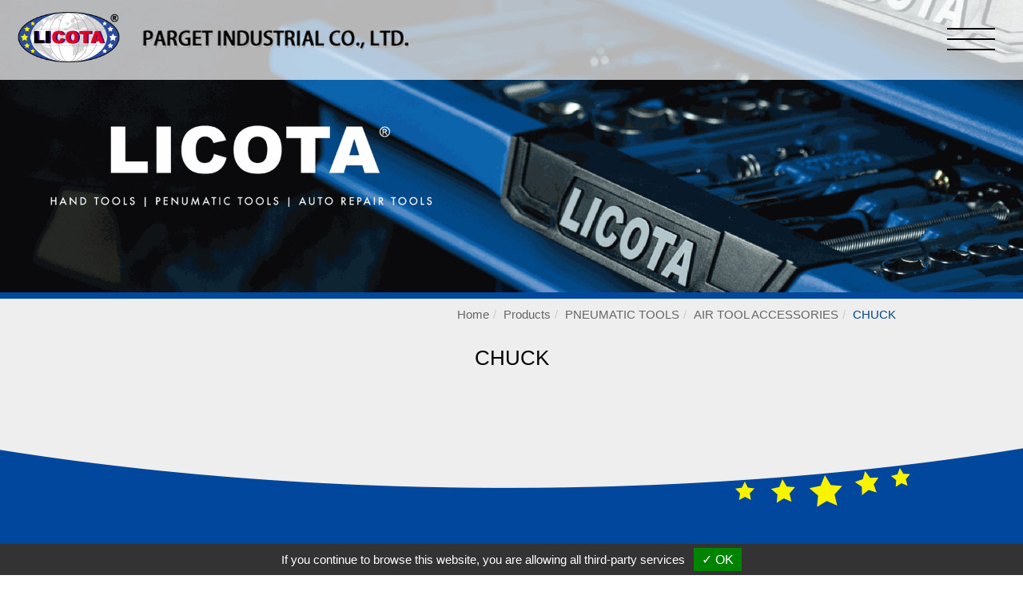

--- FILE ---
content_type: text/html;charset=UTF-8
request_url: https://www.licotatools.com/category-Chuck-PA.html
body_size: 12605
content:
<!DOCTYPE html>
<html lang="en">
<head>
<meta http-equiv="Content-Type" content="text/html; charset=UTF-8">
<meta name="viewport" content="width=device-width, initial-scale=1">
<title>CHUCK</title>
<meta property="og:title" content="CHUCK">
<meta name="keywords" content="PNEUMATIC TOOLS,HAND TOOLS,AUTO REPAIR TOOLS,ELECTRICAL TOOLS">
<meta name="description" content="Parget Industrial Co., Ltd. Is a manufacturer of high end professional tools engineered to perform to the highest standards and guaranteed to last. Our highest quality tools and 30 years of reliable international marketing experience deliver the best products, services and profits to all of our clients and your customers.">
<meta name="yandex-verification" content="1d32d50931fe44cc" />
<meta property="og:description" content="Parget Industrial Co., Ltd. Is a manufacturer of high end professional tools engineered to perform to the highest standards and guaranteed to last. Our highest quality tools and 30 years of reliable international marketing experience deliver the best products, services and profits to all of our clients and your customers.">
<link rel="alternate" href="https://www.licotatools.com/category-Chuck-PA.html" hreflang="x-default">
<link rel="alternate" href="https://www.licotatools.com/category-Chuck-PA.html" hreflang="en">
<link rel="alternate"  href="#" type="text/xml" title="RSS 2.0">
<link rel="apple-touch-icon" sizes="180x180" href="https://www.licotatools.com/templates/03/images/apple-touch-icon.png">
<link rel="icon" type="image/png" sizes="192x192" href="https://www.licotatools.com/templates/03/images/android-chrome-192x192.png">
<link rel="shortcut icon" type="image/x-icon" href="https://www.licotatools.com/Scripts/favicon.png" />
<link rel="stylesheet" href="//maxcdn.bootstrapcdn.com/bootstrap/3.3.1/css/bootstrap.min.css">
<link rel="stylesheet" href="//cdnjs.cloudflare.com/ajax/libs/magnific-popup.js/0.9.9/magnific-popup.css">
<link rel="stylesheet" href="https://www.licotatools.com/css/idangerous.swiper.css">
<link rel="stylesheet" href="https://cdnjs.cloudflare.com/ajax/libs/font-awesome/4.7.0/css/font-awesome.min.css" />
<link rel="stylesheet" href="https://www.licotatools.com/css/slidebars.css">
<link rel="stylesheet" href="https://www.licotatools.com/templates/03/css/style.min.css?v4">
<link rel="stylesheet" href="https://www.licotatools.com/templates/03/css/nosass.css?20240821">
<script type="text/javascript" src="//code.jquery.com/jquery-1.12.3.min.js" integrity="sha256-aaODHAgvwQW1bFOGXMeX+pC4PZIPsvn2h1sArYOhgXQ=" crossorigin="anonymous"></script>
<script type="text/javascript" src="https://gdpr.urb2b.com/gdpr.js"></script>
<script type="text/javascript" src="https://gdpr.urb2b.com/gdpr.init.js"></script>

<!-- Google Tag Manager -->
<script type="text/javascript">
tarteaucitron.user.googletagmanagerId = 'GTM-5XK6XSZ';
(tarteaucitron.job = tarteaucitron.job || []).push('googletagmanager');
</script>
<!-- End Google Tag Manager -->
</head>
<body >
<!-- #container start-->
<div id="container" class="container_product3 non-sidebar-wrap sb-site">
        <div id="header">
                <div class="wrap">
                    <div id="logo"><a href="https://www.licotatools.com/"><img border="0" src="https://www.licotatools.com/templates/03/images/logo.png?v2"></a></div>
                    <div class="sb-toggle-right">
                        <div class="navicon-line"></div>
                        <div class="navicon-line"></div>
                        <div class="navicon-line"></div>
                    </div>
                </div>
            </div>
<!-- #mainbanner start-->
<div id="mainbanner">
    <div class="wrap">
        <div id="maincarousel" class="swiper-container swiper-banner">
            <div class="swiper-wrapper">
                <div id="banner1" class="swiper-slide">
                    <a class="swiper-slideimg"><img src="https://www.licotatools.com/proimages/BANNER20240815-05.png" class="img-responsive"></a>
                </div>
            </div>

        </div>
    </div>
</div>
<!-- #mainbanner end-->
<div id="middle">
<div class="wrap">
    <div id="sidebar">
        <div id="side_menu">
        <div class="nav-header">
        Products
        </div>
             <ul class="nav nav-list">
<li class="incate3 active" data-id="3"><a href="https://www.licotatools.com/category-Pneumatic-Tools-Pneumatic-Tools.html" onclick="Dookie('PAGEID');" title="PNEUMATIC TOOLS" class="active">PNEUMATIC TOOLS</a>
                        <ul id="son_cid_3" class="nav nav-list">
<li class="incate10" data-id="10"><a href="https://www.licotatools.com/category-IMPACT-WRENCH-Impact-Wrench.html" onclick="Dookie('PAGEID');" title="IMPACT WRENCH">IMPACT WRENCH</a></li>
<li class="incate178" data-id="178"><a href="https://www.licotatools.com/category-Ratchet-Wrench-ratchet-werench.html" onclick="Dookie('PAGEID');" title="RATCHET WRENCH">RATCHET WRENCH</a></li>
<li class="incate179" data-id="179"><a href="https://www.licotatools.com/category-Air-Drill-air-drill.html" onclick="Dookie('PAGEID');" title="AIR DRILL">AIR DRILL</a>
                        <ul id="son_cid_179" class="accordion-body collapse panel-collapse">
<li class="incate193" data-id="193"><a href="https://www.licotatools.com/category-Heavy-Duty-Air-Drill-Heavy-Duty-Air-Drill.html" onclick="Dookie('PAGEID');" title="HEAVY DUTY AIR DRILL">HEAVY DUTY AIR DRILL</a></li>
<li class="incate194" data-id="194"><a href="https://www.licotatools.com/category-Air-Rivet-Drill-Air-Rivet-Drill.html" onclick="Dookie('PAGEID');" title="AIR RIVET DRILL">AIR RIVET DRILL</a></li>
<li class="incate195" data-id="195"><a href="https://www.licotatools.com/category-Air-Craft-Drill-Air-Craft-Drill.html" onclick="Dookie('PAGEID');" title="AIR CRAFT DRILL">AIR CRAFT DRILL</a></li>
</ul></li>
<li class="incate181" data-id="181"><a href="https://www.licotatools.com/category-Air-Riveter-Air-Riveter.html" onclick="Dookie('PAGEID');" title="AIR RIVETER">AIR RIVETER</a>
                        <ul id="son_cid_181" class="accordion-body collapse panel-collapse">
<li class="incate196" data-id="196"><a href="https://www.licotatools.com/category-Air-Hydraulic-Nut-Air-Hydraulic-Nut.html" onclick="Dookie('PAGEID');" title="AIR HYDRAULIC NUT">AIR HYDRAULIC NUT</a></li>
<li class="incate188" data-id="188"><a href="https://www.licotatools.com/category-Air-Rivetion-Nut-Air-Rivetion-Nut.html" onclick="Dookie('PAGEID');" title="AIR RIVETION NUT">AIR RIVETION NUT</a></li>
</ul></li>
<li class="incate182" data-id="182"><a href="https://www.licotatools.com/category-Air-Grinder-Air-Grinder.html" onclick="Dookie('PAGEID');" title="AIR GRINDER">AIR GRINDER</a>
                        <ul id="son_cid_182" class="accordion-body collapse panel-collapse">
<li class="incate191" data-id="191"><a href="https://www.licotatools.com/category-Air-Die-Grinder-Air-Die-Grinder.html" onclick="Dookie('PAGEID');" title="AIR DIE GRINDER">AIR DIE GRINDER</a></li>
<li class="incate192" data-id="192"><a href="https://www.licotatools.com/category-Air-Plane-Grinder-Air-Plane-Grinder.html" onclick="Dookie('PAGEID');" title="AIR PLANE GRINDER">AIR PLANE GRINDER</a></li>
</ul></li>
<li class="incate189" data-id="189"><a href="https://www.licotatools.com/category-Industrial-Air-Tool-Industrial-Air-Tool.html" onclick="Dookie('PAGEID');" title="INDUSTRIAL AIR TOOL">INDUSTRIAL AIR TOOL</a>
                        <ul id="son_cid_189" class="accordion-body collapse panel-collapse">
<li class="incate201" data-id="201"><a href="https://www.licotatools.com/category-Air-Saw,-Shear,-Scissor---Nippler-Air-Saw.html" onclick="Dookie('PAGEID');" title="AIR SAW, SHEAR, SCISSOR & NIPPLER">AIR SAW, SHEAR, SCISSOR & NIPPLER</a></li>
<li class="incate198" data-id="198"><a href="https://www.licotatools.com/category-Punch---Flare-Tool-Punch-Flare-Tool.html" onclick="Dookie('PAGEID');" title="PUNCH & FLARE TOOL">PUNCH & FLARE TOOL</a></li>
<li class="incate199" data-id="199"><a href="https://www.licotatools.com/category-Valve-Lapper-Valve-Lapper.html" onclick="Dookie('PAGEID');" title="VALVE LAPPER">VALVE LAPPER</a></li>
<li class="incate197" data-id="197"><a href="https://www.licotatools.com/category-Air-Cut-Tool-Air-Cut-Tool.html" onclick="Dookie('PAGEID');" title="AIR CUT TOOL">AIR CUT TOOL</a></li>
</ul></li>
<li class="incate183" data-id="183"><a href="https://www.licotatools.com/category-Auto-Air-Tool-Auto-Air-Tool.html" onclick="Dookie('PAGEID');" title="AUTO AIR TOOL">AUTO AIR TOOL</a>
                        <ul id="son_cid_183" class="accordion-body collapse panel-collapse">
<li class="incate205" data-id="205"><a href="https://www.licotatools.com/category-Tire-Buffer-PAT-B.html" onclick="Dookie('PAGEID');" title="TIRE BUFFER">TIRE BUFFER</a></li>
<li class="incate206" data-id="206"><a href="https://www.licotatools.com/category-Air-Stripping-Tool-PAT-B1.html" onclick="Dookie('PAGEID');" title="AIR STRIPPING TOOL">AIR STRIPPING TOOL</a></li>
<li class="incate207" data-id="207"><a href="https://www.licotatools.com/category-Air-Rust---Paint-Removal-Tools-PAT-b2.html" onclick="Dookie('PAGEID');" title="AIR RUST & PAINT REMOVAL TOOLS">AIR RUST & PAINT REMOVAL TOOLS</a></li>
<li class="incate208" data-id="208"><a href="https://www.licotatools.com/category-Air-Knife-PAT-K.html" onclick="Dookie('PAGEID');" title="AIR KNIFE">AIR KNIFE</a></li>
<li class="incate223" data-id="223"><a href="https://www.licotatools.com/category-Pressure-Gauge-PAP-3.html" onclick="Dookie('PAGEID');" title="PRESSURE GAUGE">PRESSURE GAUGE</a></li>
<li class="incate224" data-id="224"><a href="https://www.licotatools.com/category-Air-Rust---Paint-Removal-Tools-PAT-7.html" onclick="Dookie('PAGEID');" title="AIR RUST & PAINT REMOVAL TOOLS">AIR RUST & PAINT REMOVAL TOOLS</a></li>
<li class="incate233" data-id="233"><a href="https://www.licotatools.com/category-Tire-Gauge---Inflator-Tire-Gauge.html" onclick="Dookie('PAGEID');" title="TIRE GAUGE / INFLATOR">TIRE GAUGE / INFLATOR</a></li>
</ul></li>
<li class="incate184" data-id="184"><a href="https://www.licotatools.com/category-Air-Hammer-Air-Hammer.html" onclick="Dookie('PAGEID');" title="AIR HAMMER">AIR HAMMER</a>
                        <ul id="son_cid_184" class="accordion-body collapse panel-collapse">
<li class="incate209" data-id="209"><a href="https://www.licotatools.com/category-Braker-PAH-1.html" onclick="Dookie('PAGEID');" title="BREAKER">BREAKER</a></li>
<li class="incate210" data-id="210"><a href="https://www.licotatools.com/category-Sand-Rammer-PAH-2.html" onclick="Dookie('PAGEID');" title="SAND RAMMER">SAND RAMMER</a></li>
<li class="incate211" data-id="211"><a href="https://www.licotatools.com/category-Air-Chipping-Hammer-PAH-3.html" onclick="Dookie('PAGEID');" title="AIR CHIPPING HAMMER">AIR CHIPPING HAMMER</a></li>
<li class="incate214" data-id="214"><a href="https://www.licotatools.com/category-Scaling-Hammer-PAH-4.html" onclick="Dookie('PAGEID');" title="SCALING HAMMER">SCALING HAMMER</a></li>
<li class="incate215" data-id="215"><a href="https://www.licotatools.com/category-Chipper-PAH-5.html" onclick="Dookie('PAGEID');" title="CHIPPER">CHIPPER</a></li>
<li class="incate216" data-id="216"><a href="https://www.licotatools.com/category-Scaler-PAH-6.html" onclick="Dookie('PAGEID');" title="SCALER">SCALER</a></li>
<li class="incate217" data-id="217"><a href="https://www.licotatools.com/category-Engraving-Stylus-PAH-7.html" onclick="Dookie('PAGEID');" title="ENGRAVING STYLUS">ENGRAVING STYLUS</a></li>
<li class="incate218" data-id="218"><a href="https://www.licotatools.com/category-Air-Hammer-PAH-8.html" onclick="Dookie('PAGEID');" title="Air Hammer">Air Hammer</a></li>
<li class="incate219" data-id="219"><a href="https://www.licotatools.com/category-Hammer-Accessories-PAH-9.html" onclick="Dookie('PAGEID');" title="Hammer Accessories">Hammer Accessories</a></li>
</ul></li>
<li class="incate185" data-id="185"><a href="https://www.licotatools.com/category-Air-Sander-Air-Sander.html" onclick="Dookie('PAGEID');" title="AIR SANDER">AIR SANDER</a>
                        <ul id="son_cid_185" class="accordion-body collapse panel-collapse">
<li class="incate203" data-id="203"><a href="https://www.licotatools.com/category-Sander-Sander.html" onclick="Dookie('PAGEID');" title="SANDER">SANDER</a></li>
<li class="incate204" data-id="204"><a href="https://www.licotatools.com/category-Belt-Sander-Belt-Sander.html" onclick="Dookie('PAGEID');" title="BELT SANDER">BELT SANDER</a></li>
</ul></li>
<li class="incate186" data-id="186"><a href="https://www.licotatools.com/category-Air-Screwdriver-Air-Screwdriver.html" onclick="Dookie('PAGEID');" title="AIR SCREWDRIVER">AIR SCREWDRIVER</a></li>
<li class="incate220" data-id="220"><a href="https://www.licotatools.com/category-Air-Spray-Gun-PAB-1.html" onclick="Dookie('PAGEID');" title="AIR SPRAY GUN">AIR SPRAY GUN</a></li>
<li class="incate187" data-id="187"><a href="https://www.licotatools.com/category-Air-Blow-Gun-Air-Blow-Gun.html" onclick="Dookie('PAGEID');" title="AIR BLOW GUN">AIR BLOW GUN</a>
                        <ul id="son_cid_187" class="accordion-body collapse panel-collapse">
<li class="incate221" data-id="221"><a href="https://www.licotatools.com/category-Sprayer---Caulking-Gun-PAP-1.html" onclick="Dookie('PAGEID');" title="SPRAYER & CAULKING GUN">SPRAYER & CAULKING GUN</a></li>
<li class="incate222" data-id="222"><a href="https://www.licotatools.com/category-Air-Blow-Gun-PAP-2.html" onclick="Dookie('PAGEID');" title="BLOW GUN">BLOW GUN</a></li>
</ul></li>
<li class="incate360" data-id="360"><a href="https://www.licotatools.com/category-TIRE-GAUGE---STORAGE-T-S.html" onclick="Dookie('PAGEID');" title="TIRE GAUGE & STORAGE">TIRE GAUGE & STORAGE</a>
                        <ul id="son_cid_360" class="accordion-body collapse panel-collapse">
<li class="incate361" data-id="361"><a href="https://www.licotatools.com/category-TIRE-GAUGE-GAU.html" onclick="Dookie('PAGEID');" title="TIRE GAUGE">TIRE GAUGE</a></li>
<li class="incate362" data-id="362"><a href="https://www.licotatools.com/category-AIR-STORAGE-STORAGE.html" onclick="Dookie('PAGEID');" title="AIR STORAGE">AIR STORAGE</a></li>
</ul></li>
<li class="incate225 active" data-id="225"><a href="https://www.licotatools.com/category-Air-Tool-PAP.html" onclick="Dookie('PAGEID');" title="AIR TOOL ACCESSORIES" class="active">AIR TOOL ACCESSORIES</a>
                        <ul id="son_cid_225" class="nav nav-list">
<li class="incate226" data-id="226"><a href="https://www.licotatools.com/category-Air-Control---Lubricator---Filter---Regulator-PAP-5.html" onclick="Dookie('PAGEID');" title="AIR CONTROL / LUBRICATOR / FILTER / REGULATOR">AIR CONTROL / LUBRICATOR / FILTER / REGULATOR</a></li>
<li class="incate227" data-id="227"><a href="https://www.licotatools.com/category-Air-Hose-AP.html" onclick="Dookie('PAGEID');" title="AIR HOSE">AIR HOSE</a></li>
<li class="incate228" data-id="228"><a href="https://www.licotatools.com/category-Spring-Balancer-PAP-6.html" onclick="Dookie('PAGEID');" title="SPRING BALANCER">SPRING BALANCER</a></li>
<li class="incate229" data-id="229"><a href="https://www.licotatools.com/category-Couplers-Couplerls.html" onclick="Dookie('PAGEID');" title="COUPLERS">COUPLERS</a></li>
<li class="incate230 active" data-id="230"><a href="https://www.licotatools.com/category-Chuck-PA.html" onclick="Dookie('PAGEID');" title="CHUCK" class="active">CHUCK</a></li>
<li class="incate231" data-id="231"><a href="https://www.licotatools.com/category-Impact-Socket-A.html" onclick="Dookie('PAGEID');" title="IMPACT SOCKET">IMPACT SOCKET</a></li>
<li class="incate232" data-id="232"><a href="https://www.licotatools.com/category-Hose-Clamps-MH.html" onclick="Dookie('PAGEID');" title="HOSE CLAMPS">HOSE CLAMPS</a></li>
</ul></li>
</ul></li>
<li class="incate2" data-id="2"><a href="https://www.licotatools.com/category-Hand-Tools-Tool-Chest-Hand-Tools-Tool-Chest.html" onclick="Dookie('PAGEID');" title="HAND TOOLS">HAND TOOLS</a>
                        <ul id="son_cid_2" class="accordion-body collapse panel-collapse">
<li class="incate6" data-id="6"><a href="https://www.licotatools.com/category-Tool-trolley-Tool-trolley.html" onclick="Dookie('PAGEID');" title="TOOL CHEST">TOOL CHEST</a></li>
<li class="incate11" data-id="11"><a href="https://www.licotatools.com/category-Tool-Trolley-TT.html" onclick="Dookie('PAGEID');" title="TOOL TROLLEY">TOOL TROLLEY</a></li>
<li class="incate7" data-id="7"><a href="https://www.licotatools.com/category-Workbench-Workbench.html" onclick="Dookie('PAGEID');" title="Industrial Workbench">Industrial Workbench</a></li>
<li class="incate258" data-id="258"><a href="https://www.licotatools.com/category-Roller-Cabinet-Accessories-AA.html" onclick="Dookie('PAGEID');" title="ROLLER CABINET ACCESSORIES">ROLLER CABINET ACCESSORIES</a></li>
<li class="incate8" data-id="8"><a href="https://www.licotatools.com/category-Professional-tool-set-Professional-tool-set.html" onclick="Dookie('PAGEID');" title="PROFESSIONAL TOOL SET">PROFESSIONAL TOOL SET</a></li>
<li class="incate9" data-id="9"><a href="https://www.licotatools.com/category-Portable-tool-Portable-tool.html" onclick="Dookie('PAGEID');" title="Tool Box & Bag">Tool Box & Bag</a>
                        <ul id="son_cid_9" class="accordion-body collapse panel-collapse">
<li class="incate36" data-id="36"><a href="https://www.licotatools.com/category-Portable-Tool-Chest-Set-Protable-Chest.html" onclick="Dookie('PAGEID');" title="PORTABLE TOOL CHEST SET">PORTABLE TOOL CHEST SET</a></li>
<li class="incate37" data-id="37"><a href="https://www.licotatools.com/category-Portable-Tool-Bag-Protable-Bag.html" onclick="Dookie('PAGEID');" title="PORTABLE TOOL BAG">PORTABLE TOOL BAG</a></li>
<li class="incate38" data-id="38"><a href="https://www.licotatools.com/category-Portable-Protable-Box.html" onclick="Dookie('PAGEID');" title="PORTABLE TOOL BOX">PORTABLE TOOL BOX</a></li>
<li class="incate273" data-id="273"><a href="https://www.licotatools.com/category-ANTEAM-TOOL-BOX-ANTEAM1.html" onclick="Dookie('PAGEID');" title="DRAWER TOOL CHEST">DRAWER TOOL CHEST</a></li>
</ul></li>
<li class="incate39" data-id="39"><a href="https://www.licotatools.com/category-Ratchet-Handle-RH.html" onclick="Dookie('PAGEID');" title="RATCHET HANDLE">RATCHET HANDLE</a></li>
<li class="incate42" data-id="42"><a href="https://www.licotatools.com/category-Ratchet-Accessories-RA.html" onclick="Dookie('PAGEID');" title="RATCHET ACCESSORIES">RATCHET ACCESSORIES</a>
                        <ul id="son_cid_42" class="accordion-body collapse panel-collapse">
<li class="incate43" data-id="43"><a href="https://www.licotatools.com/category-Handle-Series-RA-Handle.html" onclick="Dookie('PAGEID');" title="HANDLE">HANDLE</a></li>
<li class="incate44" data-id="44"><a href="https://www.licotatools.com/category-Adapter-Series-RA-A.html" onclick="Dookie('PAGEID');" title="ADAPTER">ADAPTER</a></li>
<li class="incate45" data-id="45"><a href="https://www.licotatools.com/category-Extension-Bar-Series-RA-E.html" onclick="Dookie('PAGEID');" title="EXTENSION BAR">EXTENSION BAR</a></li>
<li class="incate46" data-id="46"><a href="https://www.licotatools.com/category-Flexible-Handle-RA-F.html" onclick="Dookie('PAGEID');" title="FLEXIBLE HANDLE">FLEXIBLE HANDLE</a></li>
<li class="incate48" data-id="48"><a href="https://www.licotatools.com/category-Spark-Plug-Socket-RA-S.html" onclick="Dookie('PAGEID');" title="SPARK PLUG SOCKET">SPARK PLUG SOCKET</a></li>
<li class="incate47" data-id="47"><a href="https://www.licotatools.com/category-T-Type-Tool-RA-T.html" onclick="Dookie('PAGEID');" title="T TYPE TOOL">T TYPE TOOL</a></li>
</ul></li>
<li class="incate49" data-id="49"><a href="https://www.licotatools.com/category-Hand-Socket-Socket.html" onclick="Dookie('PAGEID');" title="SOCKET & BIT SOCKET">SOCKET & BIT SOCKET</a>
                        <ul id="son_cid_49" class="accordion-body collapse panel-collapse">
<li class="incate50" data-id="50"><a href="https://www.licotatools.com/category-Hand-Socket-Socket-H.html" onclick="Dookie('PAGEID');" title="HAND SOCKET">HAND SOCKET</a></li>
<li class="incate51" data-id="51"><a href="https://www.licotatools.com/category-Bit-Socket-Socket-B.html" onclick="Dookie('PAGEID');" title="BIT SOCKET">BIT SOCKET</a></li>
</ul></li>
<li class="incate52" data-id="52"><a href="https://www.licotatools.com/category-Impact-Socket-Impact.html" onclick="Dookie('PAGEID');" title="IMPACT SOCKET & ACCESSORIES">IMPACT SOCKET & ACCESSORIES</a>
                        <ul id="son_cid_52" class="accordion-body collapse panel-collapse">
<li class="incate53" data-id="53"><a href="https://www.licotatools.com/category-Impact-Socket-Impact-S.html" onclick="Dookie('PAGEID');" title="IMPACT SOCKET">IMPACT SOCKET</a></li>
<li class="incate54" data-id="54"><a href="https://www.licotatools.com/category-Impact-Accessories-Impact-A.html" onclick="Dookie('PAGEID');" title="IMPACT ACCESSORIES">IMPACT ACCESSORIES</a></li>
<li class="incate259" data-id="259"><a href="https://www.licotatools.com/category-IMPACT-SET-Impact-SET.html" onclick="Dookie('PAGEID');" title="IMPACT SET">IMPACT SET</a></li>
</ul></li>
<li class="incate55" data-id="55"><a href="https://www.licotatools.com/category-Tool-Set-Tool-Set.html" onclick="Dookie('PAGEID');" title="Tool Case Kit">Tool Case Kit</a>
                        <ul id="son_cid_55" class="accordion-body collapse panel-collapse">
<li class="incate56" data-id="56"><a href="https://www.licotatools.com/category-Tool-Set-With-Aluminum-Case-Tool-Set-A.html" onclick="Dookie('PAGEID');" title="TOOL SET WITH ALUMINUM CASE">TOOL SET WITH ALUMINUM CASE</a></li>
<li class="incate57" data-id="57"><a href="https://www.licotatools.com/category-Tool-Set-With-Blow-Case-Tool-Set-B.html" onclick="Dookie('PAGEID');" title="TOOL SET WITH BLOW CASE">TOOL SET WITH BLOW CASE</a></li>
<li class="incate58" data-id="58"><a href="https://www.licotatools.com/category-Tool-Set-With-Metal-Case-Tool-Set-M.html" onclick="Dookie('PAGEID');" title="TOOL SET WITH METAL CASE">TOOL SET WITH METAL CASE</a></li>
<li class="incate84" data-id="84"><a href="https://www.licotatools.com/category-Tool-Set-With-Plastic-Tool-Set-P.html" onclick="Dookie('PAGEID');" title="TOOL SET WITH PLASTIC CASE">TOOL SET WITH PLASTIC CASE</a></li>
</ul></li>
<li class="incate59" data-id="59"><a href="https://www.licotatools.com/category-Screwdriver-Screwdriver.html" onclick="Dookie('PAGEID');" title="SCREWDRIVER">SCREWDRIVER</a>
                        <ul id="son_cid_59" class="accordion-body collapse panel-collapse">
<li class="incate60" data-id="60"><a href="https://www.licotatools.com/category-Hand-Screwdriver-SD-H.html" onclick="Dookie('PAGEID');" title="HAND SCREWDRIVER">HAND SCREWDRIVER</a></li>
<li class="incate61" data-id="61"><a href="https://www.licotatools.com/category-Go-Thru-Screwdriver-SD-G.html" onclick="Dookie('PAGEID');" title="GO THRU SCREWDRIVER">GO THRU SCREWDRIVER</a></li>
<li class="incate62" data-id="62"><a href="https://www.licotatools.com/category-Nut-Screwdriver-SD-N.html" onclick="Dookie('PAGEID');" title="NUT SCREWDRIVER">NUT SCREWDRIVER</a></li>
<li class="incate63" data-id="63"><a href="https://www.licotatools.com/category-Precision-Screwdriver-SD-P.html" onclick="Dookie('PAGEID');" title="PRECISION SCREWDRIVER">PRECISION SCREWDRIVER</a></li>
<li class="incate64" data-id="64"><a href="https://www.licotatools.com/category-Interchangeable-Screwdriver-SD-I.html" onclick="Dookie('PAGEID');" title="INTERCHANGEABLE SCREWDRIVER">INTERCHANGEABLE SCREWDRIVER</a></li>
<li class="incate65" data-id="65"><a href="https://www.licotatools.com/category-Flexible-Screwdriver-SD-F.html" onclick="Dookie('PAGEID');" title="FLEXIBLE SCREWDRIVER">FLEXIBLE SCREWDRIVER</a></li>
<li class="incate66" data-id="66"><a href="https://www.licotatools.com/category-High-Torque-Bit-Holder-Ratchet-Screwdriver-SD-HT.html" onclick="Dookie('PAGEID');" title="HIGH TORQUE BIT HOLDER RATCHET SCREWDRIVER">HIGH TORQUE BIT HOLDER RATCHET SCREWDRIVER</a></li>
<li class="incate67" data-id="67"><a href="https://www.licotatools.com/category-Insulated-Series-(VDE)-SD-VDE.html" onclick="Dookie('PAGEID');" title="INSULATED SERIES (VDE)">INSULATED SERIES (VDE)</a></li>
<li class="incate68" data-id="68"><a href="https://www.licotatools.com/category-Anti-Slip-Screwdriver-SD-A.html" onclick="Dookie('PAGEID');" title="ANTI SLIP SCREWDRIVER">ANTI SLIP SCREWDRIVER</a></li>
</ul></li>
<li class="incate69" data-id="69"><a href="https://www.licotatools.com/category-Torque-Series-Torque.html" onclick="Dookie('PAGEID');" title="TORQUE SERIES">TORQUE SERIES</a>
                        <ul id="son_cid_69" class="accordion-body collapse panel-collapse">
<li class="incate70" data-id="70"><a href="https://www.licotatools.com/category-Torque-Wrench-Torque-W.html" onclick="Dookie('PAGEID');" title="TORQUE WRENCH">TORQUE WRENCH</a></li>
<li class="incate283" data-id="283"><a href="https://www.licotatools.com/category-INTERCHANGEABLE-TORQUE-WRENCH-Torque-I.html" onclick="Dookie('PAGEID');" title="INTERCHANGEABLE TORQUE WRENCH">INTERCHANGEABLE TORQUE WRENCH</a></li>
<li class="incate71" data-id="71"><a href="https://www.licotatools.com/category-Torque-Accessories-Torque-A.html" onclick="Dookie('PAGEID');" title="TORQUE ACCESSORIES">TORQUE ACCESSORIES</a></li>
<li class="incate72" data-id="72"><a href="https://www.licotatools.com/category-Digital-Torque-D.html" onclick="Dookie('PAGEID');" title="DIGITAL TORQUE WRENCH">DIGITAL TORQUE WRENCH</a></li>
<li class="incate73" data-id="73"><a href="https://www.licotatools.com/category-Torque-Adapter-Torque-AD.html" onclick="Dookie('PAGEID');" title="Digital Torque Adapter">Digital Torque Adapter</a></li>
<li class="incate74" data-id="74"><a href="https://www.licotatools.com/category-Torque-Screwdriver-Torque-SD.html" onclick="Dookie('PAGEID');" title="TORQUE SCREWDRIVER">TORQUE SCREWDRIVER</a></li>
<li class="incate75" data-id="75"><a href="https://www.licotatools.com/category-Torque-Multiplier-Torque-M.html" onclick="Dookie('PAGEID');" title="TORQUE MULTIPLIER">TORQUE MULTIPLIER</a></li>
<li class="incate76" data-id="76"><a href="https://www.licotatools.com/category-Torque-Tester-Torque-TEST.html" onclick="Dookie('PAGEID');" title="TORQUE TESTER">TORQUE TESTER</a></li>
</ul></li>
<li class="incate77" data-id="77"><a href="https://www.licotatools.com/category-Bit-Series-BIT.html" onclick="Dookie('PAGEID');" title="BIT SERIES">BIT SERIES</a>
                        <ul id="son_cid_77" class="accordion-body collapse panel-collapse">
<li class="incate78" data-id="78"><a href="https://www.licotatools.com/category-Inser-Bit-BIT-I.html" onclick="Dookie('PAGEID');" title="INSERT BIT">INSERT BIT</a></li>
<li class="incate79" data-id="79"><a href="https://www.licotatools.com/category-Power-Bit-BIT-P.html" onclick="Dookie('PAGEID');" title="POWER BIT">POWER BIT</a></li>
<li class="incate81" data-id="81"><a href="https://www.licotatools.com/category-Bit-Holder-BIT-BH.html" onclick="Dookie('PAGEID');" title="BIT HOLDER">BIT HOLDER</a></li>
<li class="incate261" data-id="261"><a href="https://www.licotatools.com/category-NUT-DRIVER-BIT-ND.html" onclick="Dookie('PAGEID');" title="NUT DRIVER">NUT DRIVER</a></li>
<li class="incate262" data-id="262"><a href="https://www.licotatools.com/category-HEX-SHANK-BIT-HS.html" onclick="Dookie('PAGEID');" title="HEX SHANK">HEX SHANK</a></li>
<li class="incate80" data-id="80"><a href="https://www.licotatools.com/category-Adapter-BIT-A.html" onclick="Dookie('PAGEID');" title="ADAPTER">ADAPTER</a></li>
<li class="incate83" data-id="83"><a href="https://www.licotatools.com/category-Impact-Bit-BIT-IM.html" onclick="Dookie('PAGEID');" title="IMPACT BIT (S3 STEEL)">IMPACT BIT (S3 STEEL)</a></li>
<li class="incate240" data-id="240"><a href="https://www.licotatools.com/category-BIT-SET-BIT-SET.html" onclick="Dookie('PAGEID');" title="BIT SET">BIT SET</a></li>
</ul></li>
<li class="incate263" data-id="263"><a href="https://www.licotatools.com/category-Key-Wrench-Series-KW.html" onclick="Dookie('PAGEID');" title="KEY WRENCH SERIES">KEY WRENCH SERIES</a>
                        <ul id="son_cid_263" class="accordion-body collapse panel-collapse">
<li class="incate264" data-id="264"><a href="https://www.licotatools.com/category-HEX-KEY-WRENCH-HKW.html" onclick="Dookie('PAGEID');" title="HEX KEY WRENCH">HEX KEY WRENCH</a></li>
<li class="incate265" data-id="265"><a href="https://www.licotatools.com/category-Torx-Key-Wrench-TKW.html" onclick="Dookie('PAGEID');" title="TORX KEY WRENCH">TORX KEY WRENCH</a></li>
<li class="incate266" data-id="266"><a href="https://www.licotatools.com/category-Two-Way-Key-Wrench-TWKW.html" onclick="Dookie('PAGEID');" title="TWO WAY KEY WRENCH">TWO WAY KEY WRENCH</a></li>
<li class="incate85" data-id="85"><a href="https://www.licotatools.com/category-Key-Wrench-KW.html" onclick="Dookie('PAGEID');" title="KEY WRENCH SET">KEY WRENCH SET</a></li>
</ul></li>
<li class="incate86" data-id="86"><a href="https://www.licotatools.com/category-Combination-Wrench-SPA-CW.html" onclick="Dookie('PAGEID');" title="WRENCH SERIES">WRENCH SERIES</a>
                        <ul id="son_cid_86" class="accordion-body collapse panel-collapse">
<li class="incate274" data-id="274"><a href="https://www.licotatools.com/category-Combination-Wrench-SPA-CW1.html" onclick="Dookie('PAGEID');" title="COMBINATION WRENCH">COMBINATION WRENCH</a></li>
<li class="incate88" data-id="88"><a href="https://www.licotatools.com/category-Double-Open-End-Wrench-SPA-DOEW.html" onclick="Dookie('PAGEID');" title="DOUBLE OPEN END WRENCH">DOUBLE OPEN END WRENCH</a></li>
<li class="incate278" data-id="278"><a href="https://www.licotatools.com/category-Double-Ring-End-Wrench-SPA-DRW.html" onclick="Dookie('PAGEID');" title="DOUBLE RING END WRENCH">DOUBLE RING END WRENCH</a></li>
<li class="incate89" data-id="89"><a href="https://www.licotatools.com/category-Double-Ring-Offset-Wrench-SPA-DROW.html" onclick="Dookie('PAGEID');" title="DOUBLE RING OFFSET WRENCH">DOUBLE RING OFFSET WRENCH</a></li>
<li class="incate90" data-id="90"><a href="https://www.licotatools.com/category-Torx-Wrench-SPA-TW.html" onclick="Dookie('PAGEID');" title="TORX WRENCH">TORX WRENCH</a></li>
<li class="incate91" data-id="91"><a href="https://www.licotatools.com/category-Flare-Nut-Wrench-SPA-FNW.html" onclick="Dookie('PAGEID');" title="FLARE NUT WRENCH">FLARE NUT WRENCH</a></li>
<li class="incate92" data-id="92"><a href="https://www.licotatools.com/category-European-Type-Combination-Wrench-SPA-ETCW.html" onclick="Dookie('PAGEID');" title="EUROPEAN TYPE COMBINATION WRENCH">EUROPEAN TYPE COMBINATION WRENCH</a></li>
<li class="incate275" data-id="275"><a href="https://www.licotatools.com/category-European-Type-Double-Open-End-Wrench-SPA-ETDOEW.html" onclick="Dookie('PAGEID');" title="EUROPEAN TYPE DOUBLE OPEN END WRENCH">EUROPEAN TYPE DOUBLE OPEN END WRENCH</a></li>
<li class="incate276" data-id="276"><a href="https://www.licotatools.com/category-European-Type-Double-Ring-Offset-Wrench-SPA-ETDROW.html" onclick="Dookie('PAGEID');" title="EUROPEAN TYPE DOUBLE RING OFFSET WRENCH">EUROPEAN TYPE DOUBLE RING OFFSET WRENCH</a></li>
<li class="incate277" data-id="277"><a href="https://www.licotatools.com/category-European-Flare-Nut-Wrench-SPA-ETFNW.html" onclick="Dookie('PAGEID');" title="EUROPEAN FLARE NUT WRENCH">EUROPEAN FLARE NUT WRENCH</a></li>
<li class="incate93" data-id="93"><a href="https://www.licotatools.com/category-Obstruction-Wrench-SPA-OW.html" onclick="Dookie('PAGEID');" title="OBSTRUCTION WRENCH">OBSTRUCTION WRENCH</a></li>
<li class="incate94" data-id="94"><a href="https://www.licotatools.com/category-Flare-Nut-Crowfoot-Wrench-SPA-FNCW.html" onclick="Dookie('PAGEID');" title="FLARE NUT CROWFOOT WRENCH">FLARE NUT CROWFOOT WRENCH</a></li>
<li class="incate95" data-id="95"><a href="https://www.licotatools.com/category-Wrench-Socket-SPA-WS.html" onclick="Dookie('PAGEID');" title="WRENCH SOCKET">WRENCH SOCKET</a></li>
<li class="incate96" data-id="96"><a href="https://www.licotatools.com/category-Open-End-Pipe-Spanner-SPA-OEPS.html" onclick="Dookie('PAGEID');" title="OPEN END PIPE WRENCH">OPEN END PIPE WRENCH</a></li>
<li class="incate97" data-id="97"><a href="https://www.licotatools.com/category-Socket-Wrench-SPA-SW.html" onclick="Dookie('PAGEID');" title="SWIVEL WRENCH">SWIVEL WRENCH</a></li>
<li class="incate98" data-id="98"><a href="https://www.licotatools.com/category-Adjustable-Open-Wrench-SPA-AOW.html" onclick="Dookie('PAGEID');" title="ADJUSTABLE OPEN WRENCH">ADJUSTABLE OPEN WRENCH</a></li>
<li class="incate279" data-id="279"><a href="https://www.licotatools.com/category-Hex-Double-End-Socket-Wrench-SPA-HD.html" onclick="Dookie('PAGEID');" title="HEX DOUBLE END SOCKET WRENCH">HEX DOUBLE END SOCKET WRENCH</a></li>
<li class="incate280" data-id="280"><a href="https://www.licotatools.com/category-Heavy-Duty-Offset-Ring-Wrench-SPA-HDOW.html" onclick="Dookie('PAGEID');" title="HEAVY-DUTY OFFSET RING WRENCH">HEAVY-DUTY OFFSET RING WRENCH</a></li>
<li class="incate99" data-id="99"><a href="https://www.licotatools.com/category-Chisel-SPA-C.html" onclick="Dookie('PAGEID');" title="CHISEL">CHISEL</a></li>
<li class="incate100" data-id="100"><a href="https://www.licotatools.com/category-Tire-Lever-SPA-TL.html" onclick="Dookie('PAGEID');" title="TIRE LEVER">TIRE LEVER</a></li>
<li class="incate101" data-id="101"><a href="https://www.licotatools.com/category-Impact-Wrench-SPA-IW.html" onclick="Dookie('PAGEID');" title="IMPACT WRENCH">IMPACT WRENCH</a></li>
<li class="incate102" data-id="102"><a href="https://www.licotatools.com/category-Truck-Wrench-SPA-TRW.html" onclick="Dookie('PAGEID');" title="TRUCK WRENCH">TRUCK WRENCH</a></li>
<li class="incate241" data-id="241"><a href="https://www.licotatools.com/category-Multi-Function-Quick-Wrench-SPA-QU.html" onclick="Dookie('PAGEID');" title="MULTI FUNCTION QUICK WRENCH">MULTI FUNCTION QUICK WRENCH</a></li>
<li class="incate282" data-id="282"><a href="https://www.licotatools.com/category-Pipe-Wrench-SPA-PW.html" onclick="Dookie('PAGEID');" title="PIPE WRENCH">PIPE WRENCH</a></li>
</ul></li>
<li class="incate103" data-id="103"><a href="https://www.licotatools.com/category-Ratchet-Wrench-Series-RW.html" onclick="Dookie('PAGEID');" title="RATCHET WRENCH SERIES">RATCHET WRENCH SERIES</a>
                        <ul id="son_cid_103" class="accordion-body collapse panel-collapse">
<li class="incate104" data-id="104"><a href="https://www.licotatools.com/category-72-Teeth-Wrench-Series-RW-72T.html" onclick="Dookie('PAGEID');" title="72 TEETH WRENCH SERIES">72 TEETH WRENCH SERIES</a></li>
<li class="incate281" data-id="281"><a href="https://www.licotatools.com/category-100-TEETH-WRENCH-SERIES-RW-100T.html" onclick="Dookie('PAGEID');" title="100 TEETH WRENCH SERIES">100 TEETH WRENCH SERIES</a></li>
<li class="incate268" data-id="268"><a href="https://www.licotatools.com/category-100-TEETH-WRENCH-SERIES-100T.html" onclick="Dookie('PAGEID');" title="120 TEETH WRENCH SERIES">120 TEETH WRENCH SERIES</a></li>
<li class="incate105" data-id="105"><a href="https://www.licotatools.com/category-Lockalbe-Flex-Gear-Wrench-RW-LFGW.html" onclick="Dookie('PAGEID');" title="LOCKABLE FLEX GEAR WRENCH">LOCKABLE FLEX GEAR WRENCH</a></li>
<li class="incate106" data-id="106"><a href="https://www.licotatools.com/category-Flare-Nut-Ratchet-RW-FNR.html" onclick="Dookie('PAGEID');" title="FLARE NUT RATCHET">FLARE NUT RATCHET</a></li>
<li class="incate107" data-id="107"><a href="https://www.licotatools.com/category-Box-End-Ratchet-RW-BER.html" onclick="Dookie('PAGEID');" title="BOX END RATCHET">BOX END RATCHET</a></li>
<li class="incate108" data-id="108"><a href="https://www.licotatools.com/category-Construction-Ratchet-Wrench-RW-CRW.html" onclick="Dookie('PAGEID');" title="CONSTRUCTION RATCHET WRENCH">CONSTRUCTION RATCHET WRENCH</a></li>
<li class="incate109" data-id="109"><a href="https://www.licotatools.com/category-Spanner-Adapter-RW-SA.html" onclick="Dookie('PAGEID');" title="WRENCH ADAPTER">WRENCH ADAPTER</a></li>
</ul></li>
<li class="incate110" data-id="110"><a href="https://www.licotatools.com/category-Adjustable-Angle-Wrench-AW.html" onclick="Dookie('PAGEID');" title="ADJUSTABLE WRENCH">ADJUSTABLE WRENCH</a>
                        <ul id="son_cid_110" class="accordion-body collapse panel-collapse">
<li class="incate111" data-id="111"><a href="https://www.licotatools.com/category-Adjustable-Angle-Wrench-AW-AAW.html" onclick="Dookie('PAGEID');" title="ADJUSTABLE ANGLE WRENCH">ADJUSTABLE ANGLE WRENCH</a></li>
<li class="incate112" data-id="112"><a href="https://www.licotatools.com/category-Auto-Release-Adjustable-Wrench-AW-AUAW.html" onclick="Dookie('PAGEID');" title="AUTO RELEASE ADJUSTABLE WRENCH">AUTO RELEASE ADJUSTABLE WRENCH</a></li>
<li class="incate242" data-id="242"><a href="https://www.licotatools.com/category-Hook-Wrench-AWT-HOOK.html" onclick="Dookie('PAGEID');" title="HOOK WRENCH">HOOK WRENCH</a></li>
</ul></li>
<li class="incate114" data-id="114"><a href="https://www.licotatools.com/category-Pliers-Plier.html" onclick="Dookie('PAGEID');" title="PLIERS">PLIERS</a>
                        <ul id="son_cid_114" class="accordion-body collapse panel-collapse">
<li class="incate113" data-id="113"><a href="https://www.licotatools.com/category-Pliers-With-Plastic-Handle-Plier-PH.html" onclick="Dookie('PAGEID');" title="PLIERS WITH PLASTIC HANDLE">PLIERS WITH PLASTIC HANDLE</a></li>
<li class="incate115" data-id="115"><a href="https://www.licotatools.com/category-Pliers-With-Plastic-Coating-Handle-Plier-PCH.html" onclick="Dookie('PAGEID');" title="PLIERS WITH PLASTIC COATING HANDLE">PLIERS WITH PLASTIC COATING HANDLE</a></li>
<li class="incate116" data-id="116"><a href="https://www.licotatools.com/category-Retaining-Ring-Pliers-Plier-RRP.html" onclick="Dookie('PAGEID');" title="RETAINING RING PLIERS">RETAINING RING PLIERS</a></li>
<li class="incate117" data-id="117"><a href="https://www.licotatools.com/category-Insulated-Pliers-(VDE)-Pliers-I.html" onclick="Dookie('PAGEID');" title="INSULATED PLIERS (VDE)">INSULATED PLIERS (VDE)</a></li>
<li class="incate118" data-id="118"><a href="https://www.licotatools.com/category-Electronic-Pliers-Plier-E.html" onclick="Dookie('PAGEID');" title="ELECTRONIC PLIERS">ELECTRONIC PLIERS</a></li>
<li class="incate119" data-id="119"><a href="https://www.licotatools.com/category-Jaw-Locking-Pliers-Plier-J.html" onclick="Dookie('PAGEID');" title="JAW LOCKING PLIERS">JAW LOCKING PLIERS</a></li>
<li class="incate120" data-id="120"><a href="https://www.licotatools.com/category-Clamps-Plier-C.html" onclick="Dookie('PAGEID');" title="CLAMPS">CLAMPS</a></li>
<li class="incate121" data-id="121"><a href="https://www.licotatools.com/category-Crimping-Tools-Plier-CT.html" onclick="Dookie('PAGEID');" title="CRIMPING TOOLS">CRIMPING TOOLS</a></li>
<li class="incate269" data-id="269"><a href="https://www.licotatools.com/category-Multifunction-MP.html" onclick="Dookie('PAGEID');" title="Multifunction">Multifunction</a></li>
</ul></li>
<li class="incate122" data-id="122"><a href="https://www.licotatools.com/category-Hammers---Striking-Tools-Series-H-ST.html" onclick="Dookie('PAGEID');" title="HAMMER & STRIKING TOOL SERIES">HAMMER & STRIKING TOOL SERIES</a>
                        <ul id="son_cid_122" class="accordion-body collapse panel-collapse">
<li class="incate123" data-id="123"><a href="https://www.licotatools.com/category-Hammers-H-ST-H.html" onclick="Dookie('PAGEID');" title="HAMMERS">HAMMERS</a></li>
<li class="incate124" data-id="124"><a href="https://www.licotatools.com/category-Punch---Chisel-H-ST-PC.html" onclick="Dookie('PAGEID');" title="PUNCH & CHISEL">PUNCH & CHISEL</a></li>
</ul></li>
<li class="incate125" data-id="125"><a href="https://www.licotatools.com/category-Other-Tools-OT.html" onclick="Dookie('PAGEID');" title="OTHER TOOLS">OTHER TOOLS</a>
                        <ul id="son_cid_125" class="accordion-body collapse panel-collapse">
<li class="incate126" data-id="126"><a href="https://www.licotatools.com/category-Cutter---Hacksaw-OT-CH.html" onclick="Dookie('PAGEID');" title="CUTTER & HACKSAW">CUTTER & HACKSAW</a></li>
<li class="incate127" data-id="127"><a href="https://www.licotatools.com/category-File-Tool-OT-FT.html" onclick="Dookie('PAGEID');" title="FILE TOOL">FILE TOOL</a></li>
<li class="incate128" data-id="128"><a href="https://www.licotatools.com/category-Heavy-Tube-Bender-OT-HTB.html" onclick="Dookie('PAGEID');" title="HEAVY TUBE BENDER">HEAVY TUBE BENDER</a></li>
<li class="incate129" data-id="129"><a href="https://www.licotatools.com/category-Tube-Cutter-OT-TC.html" onclick="Dookie('PAGEID');" title="TUBE CUTTER">TUBE CUTTER</a></li>
<li class="incate130" data-id="130"><a href="https://www.licotatools.com/category-Rivet-Nut-OT-RN.html" onclick="Dookie('PAGEID');" title="RIVET NUT">RIVET NUT</a></li>
<li class="incate131" data-id="131"><a href="https://www.licotatools.com/category-Measuring-Tools-OT-MT.html" onclick="Dookie('PAGEID');" title="MEASURING TOOLS">MEASURING TOOLS</a></li>
<li class="incate132" data-id="132"><a href="https://www.licotatools.com/category-PVC-Pipe-Cutter-OT-PPC.html" onclick="Dookie('PAGEID');" title="PVC PIPE CUTTER">PVC PIPE CUTTER</a></li>
<li class="incate133" data-id="133"><a href="https://www.licotatools.com/category-Staple-Tools-OT-ST.html" onclick="Dookie('PAGEID');" title="STAPLE TOOLS">STAPLE TOOLS</a></li>
<li class="incate134" data-id="134"><a href="https://www.licotatools.com/category-Grease-Gun-OT-GG.html" onclick="Dookie('PAGEID');" title="GREASE GUN">GREASE GUN</a></li>
<li class="incate135" data-id="135"><a href="https://www.licotatools.com/category-Caulking-Gun-OT-CG.html" onclick="Dookie('PAGEID');" title="CAULKING GUN">CAULKING GUN</a></li>
<li class="incate136" data-id="136"><a href="https://www.licotatools.com/category-Bench-Vise-OT-BV.html" onclick="Dookie('PAGEID');" title="BENCH VISE">BENCH VISE</a></li>
<li class="incate260" data-id="260"><a href="https://www.licotatools.com/category-GARDEN-TOOLS-GARDEN.html" onclick="Dookie('PAGEID');" title="GARDEN TOOLS">GARDEN TOOLS</a></li>
<li class="incate270" data-id="270"><a href="https://www.licotatools.com/category-TAP---DIE-Other-TD.html" onclick="Dookie('PAGEID');" title="TAP & DIE">TAP & DIE</a></li>
</ul></li>
</ul></li>
<li class="incate160" data-id="160"><a href="https://www.licotatools.com/category-Auto-Repair-Tools-Auto-Tools.html" onclick="Dookie('PAGEID');" title="AUTO TOOLS">AUTO TOOLS</a>
                        <ul id="son_cid_160" class="accordion-body collapse panel-collapse">
<li class="incate161" data-id="161"><a href="https://www.licotatools.com/category-Designated-Engine-Repair-Ata.html" onclick="Dookie('PAGEID');" title="Designated Engine Repair">Designated Engine Repair</a>
                        <ul id="son_cid_161" class="accordion-body collapse panel-collapse">
<li class="incate284" data-id="284"><a href="https://www.licotatools.com/category-Cylinder-Engine-1.html" onclick="Dookie('PAGEID');" title="CYLINDER/PISTON RING">CYLINDER/PISTON RING</a></li>
<li class="incate368" data-id="368"><a href="https://www.licotatools.com/category-Oil-Filter-Engine-13.html" onclick="Dookie('PAGEID');" title="Oil Filter">Oil Filter</a></li>
<li class="incate369" data-id="369"><a href="https://www.licotatools.com/category-Radiator-Cooling-System-Engine-14.html" onclick="Dookie('PAGEID');" title="Radiator/Cooling System">Radiator/Cooling System</a></li>
<li class="incate371" data-id="371"><a href="https://www.licotatools.com/category-Spark-Plug-Tap-Engine-16.html" onclick="Dookie('PAGEID');" title="Spark Plug/Tap">Spark Plug/Tap</a></li>
<li class="incate297" data-id="297"><a href="https://www.licotatools.com/category-Injector-Nozzle-Engine-9.html" onclick="Dookie('PAGEID');" title="FLYWHEEL">FLYWHEEL</a></li>
</ul></li>
<li class="incate162" data-id="162"><a href="https://www.licotatools.com/category-Puller-ATB.html" onclick="Dookie('PAGEID');" title="Puller">Puller</a></li>
<li class="incate163" data-id="163"><a href="https://www.licotatools.com/category-Drive-Train-ATC.html" onclick="Dookie('PAGEID');" title="Drive Train">Drive Train</a>
                        <ul id="son_cid_163" class="accordion-body collapse panel-collapse">
<li class="incate303" data-id="303"><a href="https://www.licotatools.com/category-Clutch-DriveTrain-1.html" onclick="Dookie('PAGEID');" title="CLUTCH">CLUTCH</a></li>
<li class="incate304" data-id="304"><a href="https://www.licotatools.com/category-CV-Boot-DriveTrain-2.html" onclick="Dookie('PAGEID');" title="CV BOOT">CV BOOT</a></li>
<li class="incate305" data-id="305"><a href="https://www.licotatools.com/category-Bush-DriveTrain-3.html" onclick="Dookie('PAGEID');" title="BUSH">BUSH</a></li>
<li class="incate306" data-id="306"><a href="https://www.licotatools.com/category-Ball-Joint-DriveTrain-4.html" onclick="Dookie('PAGEID');" title="BALL JOINT">BALL JOINT</a></li>
<li class="incate307" data-id="307"><a href="https://www.licotatools.com/category-Shock-Absorber-DriveTrain-5.html" onclick="Dookie('PAGEID');" title="SHOCK ABSORBER">SHOCK ABSORBER</a></li>
<li class="incate308" data-id="308"><a href="https://www.licotatools.com/category-Alternator-System-DriveTrain-6.html" onclick="Dookie('PAGEID');" title="ALTERNATOR SYSTEM">ALTERNATOR SYSTEM</a></li>
</ul></li>
<li class="incate164" data-id="164"><a href="https://www.licotatools.com/category-Steering-System-ATD.html" onclick="Dookie('PAGEID');" title="Steering System">Steering System</a></li>
<li class="incate165" data-id="165"><a href="https://www.licotatools.com/category-Brake-ATE.html" onclick="Dookie('PAGEID');" title="Brake">Brake</a>
                        <ul id="son_cid_165" class="accordion-body collapse panel-collapse">
<li class="incate309" data-id="309"><a href="https://www.licotatools.com/category-Disc-Brake-Brake-1.html" onclick="Dookie('PAGEID');" title="DISC BRAKE">DISC BRAKE</a></li>
<li class="incate310" data-id="310"><a href="https://www.licotatools.com/category-Drum-Type-Brake-2.html" onclick="Dookie('PAGEID');" title="DRUM TYPE">DRUM TYPE</a></li>
</ul></li>
<li class="incate166" data-id="166"><a href="https://www.licotatools.com/category-Special-Sockets-ATF.html" onclick="Dookie('PAGEID');" title="Special Sockets">Special Sockets</a>
                        <ul id="son_cid_166" class="accordion-body collapse panel-collapse">
<li class="incate300" data-id="300"><a href="https://www.licotatools.com/category-Shock-absorber-AS-1.html" onclick="Dookie('PAGEID');" title="CAR">CAR</a></li>
<li class="incate301" data-id="301"><a href="https://www.licotatools.com/category-Special-heads-AS-2.html" onclick="Dookie('PAGEID');" title="TRUCK">TRUCK</a></li>
</ul></li>
<li class="incate167" data-id="167"><a href="https://www.licotatools.com/category-Door---Glass---Interior-Pannel-ATG.html" onclick="Dookie('PAGEID');" title="Car Trim Removal Tool">Car Trim Removal Tool</a>
                        <ul id="son_cid_167" class="accordion-body collapse panel-collapse">
<li class="incate311" data-id="311"><a href="https://www.licotatools.com/category-PLASTIC-PIN-PLIER-(CAR-INTERIOR-CLIP-REMOVAL-PLIER)-DGIP-1.html" onclick="Dookie('PAGEID');" title="PLASTIC PIN PLIER (CAR INTERIOR CLIP REMOVAL PLIER)">PLASTIC PIN PLIER (CAR INTERIOR CLIP REMOVAL PLIER)</a></li>
<li class="incate312" data-id="312"><a href="https://www.licotatools.com/category-EXHAUST-EXTENSION-PIPE-DGIP-2.html" onclick="Dookie('PAGEID');" title="EXHAUST EXTENSION PIPE">EXHAUST EXTENSION PIPE</a></li>
<li class="incate313" data-id="313"><a href="https://www.licotatools.com/category-METAL-SHEET-TOOL-DGIP-3.html" onclick="Dookie('PAGEID');" title="METAL SHEET TOOL">METAL SHEET TOOL</a></li>
<li class="incate314" data-id="314"><a href="https://www.licotatools.com/category-WIND-SHIELD-TOOL-DGIP-4.html" onclick="Dookie('PAGEID');" title="WIND SHIELD TOOL">WIND SHIELD TOOL</a></li>
<li class="incate315" data-id="315"><a href="https://www.licotatools.com/category-HAMMER-DGIP-5.html" onclick="Dookie('PAGEID');" title="HAMMER">HAMMER</a></li>
<li class="incate316" data-id="316"><a href="https://www.licotatools.com/category-O-RING-REMOVAL-TOOL-DGIP-6.html" onclick="Dookie('PAGEID');" title="O-RING REMOVAL TOOL">O-RING REMOVAL TOOL</a></li>
</ul></li>
<li class="incate168" data-id="168"><a href="https://www.licotatools.com/category-Threaded---Screw-ATH.html" onclick="Dookie('PAGEID');" title="Car Threaded & Screw">Car Threaded & Screw</a></li>
<li class="incate169" data-id="169"><a href="https://www.licotatools.com/category-Electrical-Equipment-ATK.html" onclick="Dookie('PAGEID');" title="Auto Electrical Tools">Auto Electrical Tools</a>
                        <ul id="son_cid_169" class="accordion-body collapse panel-collapse">
<li class="incate317" data-id="317"><a href="https://www.licotatools.com/category-CAR-EE-1.html" onclick="Dookie('PAGEID');" title="CAR">CAR</a></li>
<li class="incate318" data-id="318"><a href="https://www.licotatools.com/category-Truck-EE-2.html" onclick="Dookie('PAGEID');" title="TRUCK">TRUCK</a></li>
</ul></li>
<li class="incate170" data-id="170"><a href="https://www.licotatools.com/category-Air-Conditioning-ATL.html" onclick="Dookie('PAGEID');" title="Car Air Conditioning Tools">Car Air Conditioning Tools</a>
                        <ul id="son_cid_170" class="accordion-body collapse panel-collapse">
<li class="incate322" data-id="322"><a href="https://www.licotatools.com/category-Gauge-AC-1.html" onclick="Dookie('PAGEID');" title="GAUGE">GAUGE</a></li>
<li class="incate323" data-id="323"><a href="https://www.licotatools.com/category-Repair-Kit-AC-2.html" onclick="Dookie('PAGEID');" title="REPAIR KIT">REPAIR KIT</a></li>
</ul></li>
<li class="incate171" data-id="171"><a href="https://www.licotatools.com/category-Tubing-ATM.html" onclick="Dookie('PAGEID');" title="Car Hose Tools">Car Hose Tools</a>
                        <ul id="son_cid_171" class="accordion-body collapse panel-collapse">
<li class="incate324" data-id="324"><a href="https://www.licotatools.com/category-Hose-Clamp-Plier-Tubing-1.html" onclick="Dookie('PAGEID');" title="HOSE CLAMP PLIER">HOSE CLAMP PLIER</a></li>
<li class="incate325" data-id="325"><a href="https://www.licotatools.com/category-Hose-Lamping-Tool-Tubing-2.html" onclick="Dookie('PAGEID');" title="HOSE LAMPING TOOL">HOSE LAMPING TOOL</a></li>
<li class="incate326" data-id="326"><a href="https://www.licotatools.com/category-Disconnect-Tool-Tubing-3.html" onclick="Dookie('PAGEID');" title="DISCONNECT TOOL">DISCONNECT TOOL</a></li>
<li class="incate327" data-id="327"><a href="https://www.licotatools.com/category-Hose-Removel-Plier-Tubing-4.html" onclick="Dookie('PAGEID');" title="HOSE REMOVEL PLIER">HOSE REMOVEL PLIER</a></li>
<li class="incate328" data-id="328"><a href="https://www.licotatools.com/category-Seal-And-O-Ring-Removal-Tool-Tubing-5.html" onclick="Dookie('PAGEID');" title="SEAL AND O-RING REMOVAL TOOL">SEAL AND O-RING REMOVAL TOOL</a></li>
<li class="incate329" data-id="329"><a href="https://www.licotatools.com/category-Tube-Cutter-Tubing-6.html" onclick="Dookie('PAGEID');" title="TUBE CUTTER">TUBE CUTTER</a></li>
<li class="incate330" data-id="330"><a href="https://www.licotatools.com/category-Tube-Expander-Tubing-7.html" onclick="Dookie('PAGEID');" title="TUBE EXPANDER">TUBE EXPANDER</a></li>
<li class="incate331" data-id="331"><a href="https://www.licotatools.com/category-Tube-Bender-Tubing-8.html" onclick="Dookie('PAGEID');" title="TUBE BENDER">TUBE BENDER</a></li>
</ul></li>
<li class="incate172" data-id="172"><a href="https://www.licotatools.com/category-Universal-Hand-ATN.html" onclick="Dookie('PAGEID');" title="Universal Hand">Universal Hand</a></li>
<li class="incate173" data-id="173"><a href="https://www.licotatools.com/category-Engine---Cooling-System-Tester-ATP.html" onclick="Dookie('PAGEID');" title="Engine & Cooling System Tester">Engine & Cooling System Tester</a>
                        <ul id="son_cid_173" class="accordion-body collapse panel-collapse">
<li class="incate332" data-id="332"><a href="https://www.licotatools.com/category-Cooling-System-Test-Tools-EC-1.html" onclick="Dookie('PAGEID');" title="COOLING SYSTEM TEST TOOLS">COOLING SYSTEM TEST TOOLS</a></li>
<li class="incate333" data-id="333"><a href="https://www.licotatools.com/category-Engine-Testing-Tool-EC-2.html" onclick="Dookie('PAGEID');" title="ENGINE TESTING TOOL">ENGINE TESTING TOOL</a></li>
<li class="incate334" data-id="334"><a href="https://www.licotatools.com/category-Engine-Timing-Tool-EC-3.html" onclick="Dookie('PAGEID');" title="ENGINE TIMING TOOL">ENGINE TIMING TOOL</a></li>
<li class="incate335" data-id="335"><a href="https://www.licotatools.com/category-Brake-System-EC-4.html" onclick="Dookie('PAGEID');" title="BRAKE SYSTEM">BRAKE SYSTEM</a></li>
<li class="incate336" data-id="336"><a href="https://www.licotatools.com/category-Electric-Testing-Tool-EC-5.html" onclick="Dookie('PAGEID');" title="ELECTRIC TESTING TOOL">ELECTRIC TESTING TOOL</a></li>
<li class="incate337" data-id="337"><a href="https://www.licotatools.com/category-Noise-Detector-EC-6.html" onclick="Dookie('PAGEID');" title="NOISE DETECTOR">NOISE DETECTOR</a></li>
<li class="incate338" data-id="338"><a href="https://www.licotatools.com/category-Videoscope-EC-7.html" onclick="Dookie('PAGEID');" title="VIDEOSCOPE">VIDEOSCOPE</a></li>
<li class="incate339" data-id="339"><a href="https://www.licotatools.com/category-Other-Tools-EC-8.html" onclick="Dookie('PAGEID');" title="OTHER TOOLS">OTHER TOOLS</a></li>
</ul></li>
<li class="incate174" data-id="174"><a href="https://www.licotatools.com/category-Tire-ATR.html" onclick="Dookie('PAGEID');" title="Tire Repair Tools">Tire Repair Tools</a>
                        <ul id="son_cid_174" class="accordion-body collapse panel-collapse">
<li class="incate340" data-id="340"><a href="https://www.licotatools.com/category-Gauges-For-Tire-Tire-1.html" onclick="Dookie('PAGEID');" title="GAUGES FOR TIRE">GAUGES FOR TIRE</a></li>
<li class="incate341" data-id="341"><a href="https://www.licotatools.com/category-Plier-For-Tire-Installation-Tire-2.html" onclick="Dookie('PAGEID');" title="PLIER FOR TIRE INSTALLATION">PLIER FOR TIRE INSTALLATION</a></li>
<li class="incate342" data-id="342"><a href="https://www.licotatools.com/category-Tire-Repair-Kit-Tire-3.html" onclick="Dookie('PAGEID');" title="TIRE REPAIR KIT">TIRE REPAIR KIT</a></li>
</ul></li>
<li class="incate175" data-id="175"><a href="https://www.licotatools.com/category-Engine-Maintenance-Equipment-ATS.html" onclick="Dookie('PAGEID');" title="Car Maintenance Equipment">Car Maintenance Equipment</a>
                        <ul id="son_cid_175" class="accordion-body collapse panel-collapse">
<li class="incate343" data-id="343"><a href="https://www.licotatools.com/category-Engine-Cleaning-EME-1.html" onclick="Dookie('PAGEID');" title="ENGINE CLEANING">ENGINE CLEANING</a></li>
<li class="incate344" data-id="344"><a href="https://www.licotatools.com/category-Liquid-Dispenser-EME-2.html" onclick="Dookie('PAGEID');" title="LIQUID DISPENSER">LIQUID DISPENSER</a></li>
<li class="incate345" data-id="345"><a href="https://www.licotatools.com/category-Oil-Filling-Set-EME-3.html" onclick="Dookie('PAGEID');" title="OIL FILLING SET">OIL FILLING SET</a></li>
<li class="incate346" data-id="346"><a href="https://www.licotatools.com/category-Oil-Extractiong-Machine-EME-4.html" onclick="Dookie('PAGEID');" title="OIL EXTRACTIONG MACHINE">OIL EXTRACTIONG MACHINE</a></li>
<li class="incate347" data-id="347"><a href="https://www.licotatools.com/category-Drum-Pump-EME-5.html" onclick="Dookie('PAGEID');" title="DRUM PUMP">DRUM PUMP</a></li>
<li class="incate348" data-id="348"><a href="https://www.licotatools.com/category-Oil-Draingpan-EME-6.html" onclick="Dookie('PAGEID');" title="OIL DRAINGPAN">OIL DRAINGPAN</a></li>
<li class="incate349" data-id="349"><a href="https://www.licotatools.com/category-Collision-Repair-Kit-EME-7.html" onclick="Dookie('PAGEID');" title="COLLISION REPAIR KIT">COLLISION REPAIR KIT</a></li>
<li class="incate350" data-id="350"><a href="https://www.licotatools.com/category-Pump-EME-8.html" onclick="Dookie('PAGEID');" title="PUMP">PUMP</a></li>
<li class="incate351" data-id="351"><a href="https://www.licotatools.com/category-Stand-And-Rack-EME-9.html" onclick="Dookie('PAGEID');" title="STAND AND RACK">STAND AND RACK</a></li>
<li class="incate352" data-id="352"><a href="https://www.licotatools.com/category-Chassis-EME-10.html" onclick="Dookie('PAGEID');" title="TRANSVERSE ENGINE SUPPORT">TRANSVERSE ENGINE SUPPORT</a></li>
<li class="incate353" data-id="353"><a href="https://www.licotatools.com/category-Others-EME-11.html" onclick="Dookie('PAGEID');" title="OTHERS">OTHERS</a></li>
</ul></li>
<li class="incate176" data-id="176"><a href="https://www.licotatools.com/category-Motorbike-ATV.html" onclick="Dookie('PAGEID');" title="Motorbike">Motorbike</a></li>
</ul></li>
<li class="incate5" data-id="5"><a href="https://www.licotatools.com/category-Electrical-Tools-Electrical-Tools.html" onclick="Dookie('PAGEID');" title="ELECTRICAL TOOLS">ELECTRICAL TOOLS</a>
                        <ul id="son_cid_5" class="accordion-body collapse panel-collapse">
<li class="incate139" data-id="139"><a href="https://www.licotatools.com/category-VDE-1000V-INSULATED-TOOLS-VDE.html" onclick="Dookie('PAGEID');" title="VDE 1000V INSULATED TOOLS">VDE 1000V INSULATED TOOLS</a></li>
<li class="incate140" data-id="140"><a href="https://www.licotatools.com/category-CONDUCTIVE-HANDLE-PLIERS-CONDUCTIVE.html" onclick="Dookie('PAGEID');" title="CONDUCTIVE HANDLE PLIERS">CONDUCTIVE HANDLE PLIERS</a></li>
<li class="incate141" data-id="141"><a href="https://www.licotatools.com/category-PLIERS-PLIERS.html" onclick="Dookie('PAGEID');" title="PLIERS">PLIERS</a></li>
<li class="incate142" data-id="142"><a href="https://www.licotatools.com/category-GS-APPROVED-SERIES-CRIMPING-TOOLS-GS.html" onclick="Dookie('PAGEID');" title="GS APPROVED SERIES CRIMPING TOOLS">GS APPROVED SERIES CRIMPING TOOLS</a></li>
<li class="incate143" data-id="143"><a href="https://www.licotatools.com/category-RATCHET-CRIMPING-TOOLS-RATCHET.html" onclick="Dookie('PAGEID');" title="RATCHET CRIMPING TOOLS">RATCHET CRIMPING TOOLS</a></li>
<li class="incate144" data-id="144"><a href="https://www.licotatools.com/category-QUICK-INTERCHANGEABLE-CRIMPER-SETRIES-QUICK.html" onclick="Dookie('PAGEID');" title="QUICK INTERCHANGEABLE CRIMPER SETRIES">QUICK INTERCHANGEABLE CRIMPER SETRIES</a></li>
<li class="incate145" data-id="145"><a href="https://www.licotatools.com/category-CRIMPING-TOOLS-CRIMPING.html" onclick="Dookie('PAGEID');" title="CRIMPING TOOLS">CRIMPING TOOLS</a></li>
<li class="incate146" data-id="146"><a href="https://www.licotatools.com/category-MODULAR-CONNECT-AND-CRIMPING-TOOLS-MODULAR.html" onclick="Dookie('PAGEID');" title="MODULAR CONNECT AND CRIMPING TOOLS">MODULAR CONNECT AND CRIMPING TOOLS</a></li>
<li class="incate147" data-id="147"><a href="https://www.licotatools.com/category-CABLE-FERRULES-CRIMPING-TOOLS-CABLE.html" onclick="Dookie('PAGEID');" title="CABLE FERRULES CRIMPING TOOLS">CABLE FERRULES CRIMPING TOOLS</a></li>
<li class="incate148" data-id="148"><a href="https://www.licotatools.com/category-STRIPPING-TOOLS-STRIPPING.html" onclick="Dookie('PAGEID');" title="STRIPPING TOOLS">STRIPPING TOOLS</a></li>
<li class="incate149" data-id="149"><a href="https://www.licotatools.com/category-MULTI---FUNCTION-STRIPPER-CUTTER---CRIMPER-MULTI.html" onclick="Dookie('PAGEID');" title="MULTI - FUNCTION STRIPPER CUTTER & CRIMPER">MULTI - FUNCTION STRIPPER CUTTER & CRIMPER</a></li>
<li class="incate150" data-id="150"><a href="https://www.licotatools.com/category-IMPACT-AND-PUNCH-DOWN-TOOLS-IMPACT-AND.html" onclick="Dookie('PAGEID');" title="IMPACT AND PUNCH DOWN TOOLS">IMPACT AND PUNCH DOWN TOOLS</a></li>
<li class="incate151" data-id="151"><a href="https://www.licotatools.com/category-CABLE-CUTTER-CABLE-CUTTER.html" onclick="Dookie('PAGEID');" title="CABLE CUTTER">CABLE CUTTER</a></li>
<li class="incate152" data-id="152"><a href="https://www.licotatools.com/category-SOLDERING-IRON-SOLDERING.html" onclick="Dookie('PAGEID');" title="SOLDERING IRON">SOLDERING IRON</a></li>
<li class="incate153" data-id="153"><a href="https://www.licotatools.com/category-TORCH-SERIES-TORCH.html" onclick="Dookie('PAGEID');" title="TORCH SERIES">TORCH SERIES</a></li>
<li class="incate154" data-id="154"><a href="https://www.licotatools.com/category-HEAT-SHRINK-TUBE-HEAT.html" onclick="Dookie('PAGEID');" title="HEAT SHRINK TUBE">HEAT SHRINK TUBE</a></li>
<li class="incate155" data-id="155"><a href="https://www.licotatools.com/category-QUICK-SPLICE-QUICK-SPLICE.html" onclick="Dookie('PAGEID');" title="QUICK SPLICE">QUICK SPLICE</a></li>
<li class="incate156" data-id="156"><a href="https://www.licotatools.com/category-CABLE-TIE-FASTENING-TOOL-CABLE-TIE.html" onclick="Dookie('PAGEID');" title="CABLE TIE FASTENING TOOL">CABLE TIE FASTENING TOOL</a></li>
<li class="incate157" data-id="157"><a href="https://www.licotatools.com/category-INSERTION---EXTRACTION-TOOLS-INSERTION.html" onclick="Dookie('PAGEID');" title="INSERTION & EXTRACTION TOOLS">INSERTION & EXTRACTION TOOLS</a></li>
<li class="incate158" data-id="158"><a href="https://www.licotatools.com/category-VOLTAGE-TESTER---DETECTOR-VOLTAGE.html" onclick="Dookie('PAGEID');" title="VOLTAGE TESTER & DETECTOR">VOLTAGE TESTER & DETECTOR</a></li>
<li class="incate159" data-id="159"><a href="https://www.licotatools.com/category-ELECTRICAL-TOOLS-KIT-ELECTRICAL-TOOLS-KIT.html" onclick="Dookie('PAGEID');" title="ELECTRICAL TOOLS KIT">ELECTRICAL TOOLS KIT</a></li>
</ul></li>
<li class="incate365" data-id="365"><a href="https://www.licotatools.com/category-POWER-TOOLS-Power-Tools.html" onclick="Dookie('PAGEID');" title="POWER TOOLS">POWER TOOLS</a>
                        <ul id="son_cid_365" class="accordion-body collapse panel-collapse">
<li class="incate367" data-id="367"><a href="https://www.licotatools.com/category-POWER-TOOL-POWER.html" onclick="Dookie('PAGEID');" title="POWER TOOL">POWER TOOL</a></li>
</ul></li>
</ul>
        </div>
        <!-- #newsletter start-->
        <div id="newsletter_area" class="hideobj">
            <div class="nav-header">
            Subscribe Newsletters
            </div>
            <div class="alert-block alert">
              <form class="form-epaper" name="side_epaper" action="https://www.licotatools.com/epaper/epaper.html" method="post" target="hiddenFrame">
               <div class="input-group">
                   <input type="text" class="input-medium form-control" name="email" value="Email Address" onfocus="this.value='';">
               <span class="input-group-btn">
                   <a class="btn btn-default" href="#" onclick="side_epaper.submit();"><span class="glyphicon glyphicon-envelope"></span></a>
               </span>
               </div>
              </form>
            </div>
            <iframe name="hiddenFrame" src="about:blank" width="0%" height="0px" frameborder="0"></iframe>
        </div>
        <!-- #newsletter end-->
    </div>
<div id="content" class="clearfix">
    <div class="procate-bg"></div>
    <ul class="breadcrumb"><li><a href="https://www.licotatools.com/">Home</a></li><li><a href="https://www.licotatools.com/product.html">Products</a></li><li class=""><a href="https://www.licotatools.com/category-Pneumatic-Tools-Pneumatic-Tools.html" class="">PNEUMATIC TOOLS</a></li><li class=""><a href="https://www.licotatools.com/category-Air-Tool-PAP.html" class="">AIR TOOL ACCESSORIES</a></li><li class="active"><a href="https://www.licotatools.com/category-Chuck-PA.html" class="active">CHUCK</a></li></ul>
    <div class="text-right"><a title="Share To Facebook" href="javascript:%20void(window.open('http://www.facebook.com/share.php?u='.concat(encodeURIComponent(location.href))%20));"><img src="https://www.licotatools.com/templates/03/images/facebook.png" alt="Share To Facebook"  border="0"/></a>
<a title="Share To Twitter" href="javascript:%20void(window.open('http://twitter.com/home/?status='.concat(encodeURIComponent(document.title))%20.concat('%20')%20.concat(encodeURIComponent(location.href))));"><img src="https://www.licotatools.com/templates/03/images/twitter.png" alt="Share To Twitter"  border="0"/></a>
</div>
    <div class="page-header">
    <h1>CHUCK</h1>
    </div>
        <div style="clear:both;"></div>
        <!--###Filter --->
        <!--###Filter --->
        <div class="product-list">
        <div class="product-list-all" id="product-list-all">
    <div style="clear:both;"></div>
    <div id="result" class="text-right hidden">Total : 0</div>
    <div style="clear:both;"></div>
    <div style="clear:both;"></div>
    </div>
    </div> </div>
 </div>
 <!-- #content end-->
 </div>
 <div id="topbtn-wrap">
   <div class="wrap">
     <a href="#top" id="btntop"><span></span></a>
   </div>
 </div>

 <!-- #footer start-->
 <div id="footer">
   <div class="wrap footer1 clearfix">
     <div id="custnav">
       <div id="custnav1">
         <ul>
           <li id="cm1">
             <div class="nav-header">
               <a href="https://www.licotatools.com/">Home</a>
             </div>
           </li>
           <li id="cm2">
             <div class="nav-header">
               <a href="https://www.licotatools.com/msg/msg2.html">About Us</a>
             </div>
           </li>
           <li id="cm3">
             <div class="nav-header">
               <a href="https://www.licotatools.com/product.html">Products</a>
             </div>
             <ul id="dropdown3">
               
<li id="toproft3"><a href="https://www.licotatools.com/category-Pneumatic-Tools-Pneumatic-Tools.html" title="PNEUMATIC TOOLS">PNEUMATIC TOOLS</a></li>
<li id="toproft2"><a href="https://www.licotatools.com/category-Hand-Tools-Tool-Chest-Hand-Tools-Tool-Chest.html" title="HAND TOOLS">HAND TOOLS</a></li>
<li id="toproft160"><a href="https://www.licotatools.com/category-Auto-Repair-Tools-Auto-Tools.html" title="AUTO TOOLS">AUTO TOOLS</a></li>
<li id="toproft5"><a href="https://www.licotatools.com/category-Electrical-Tools-Electrical-Tools.html" title="ELECTRICAL TOOLS">ELECTRICAL TOOLS</a></li>
<li id="toproft365"><a href="https://www.licotatools.com/category-POWER-TOOLS-Power-Tools.html" title="POWER TOOLS">POWER TOOLS</a></li>
             </ul>
           </li>
           <li id="cm4">
             <div class="nav-header">
               <a href="https://www.licotatools.com/type1.html">NEW PRODUCTS</a>
             </div>
           </li>
           <li id="cm5">
             <div class="nav-header">
               <a href="https://www.licotatools.com/msg/message-Video-6.html">Video</a>
             </div>
           </li>
           <li id="cm6">
             <div class="nav-header">
               <a href="https://www.licotatools.com/contact/contact.html">Contact Us</a>
             </div>
           </li>
           <li id="cm7">
             <div class="nav-header">
               <a href="https://www.licotatools.com/cart/cart.html"><span class="glyphicon glyphicon-shopping-cart"></span> cart</a>
             </div>
           </li>
         </ul>
       </div>
       <div id="custnav5">
         <ul>
           <li id="cm8">
             <div class="nav-header">
               <a href="https://www.licotatools.com/product.html">Products</a>
             </div>
             <ul id="dropdown8">
               
<li id="toproft3"><a href="https://www.licotatools.com/category-Pneumatic-Tools-Pneumatic-Tools.html" title="PNEUMATIC TOOLS">PNEUMATIC TOOLS</a></li>
<li id="toproft2"><a href="https://www.licotatools.com/category-Hand-Tools-Tool-Chest-Hand-Tools-Tool-Chest.html" title="HAND TOOLS">HAND TOOLS</a></li>
<li id="toproft160"><a href="https://www.licotatools.com/category-Auto-Repair-Tools-Auto-Tools.html" title="AUTO TOOLS">AUTO TOOLS</a></li>
<li id="toproft5"><a href="https://www.licotatools.com/category-Electrical-Tools-Electrical-Tools.html" title="ELECTRICAL TOOLS">ELECTRICAL TOOLS</a></li>
<li id="toproft365"><a href="https://www.licotatools.com/category-POWER-TOOLS-Power-Tools.html" title="POWER TOOLS">POWER TOOLS</a></li>
             </ul>
           </li>
         </ul>
       </div>
       <div id="custnav6">
         <span class="nav-header">
           Footer
         </span>
         <ul>
           <li id="cm9">
             <div class="nav-header">
               <a href="https://www.licotatools.com/">Home</a>
             </div>
           </li>
           <li id="cm10">
             <div class="nav-header">
               <a href="https://www.licotatools.com/msg/msg2.html">About Us</a>
             </div>
           </li>
           <li id="cm11">
             <div class="nav-header">
               <a href="https://www.licotatools.com/msg/msg3.html">News</a>
             </div>
           </li>
           <li id="cm12">
             <div class="nav-header">
               <a href="https://www.licotatools.com/msg/message-Video-6.html">Video</a>
             </div>
           </li>
           <li id="cm13">
             <div class="nav-header">
               <a href="https://www.licotatools.com/contact/contact.html">Contact Us</a>
             </div>
           </li>
           <li id="cm14">
             <div class="nav-header">
               <a href="https://www.licotatools.com/site-map/site-map.html">Sitemap</a>
             </div>
           </li>
         </ul>
       </div>
     </div>
     <div id="certification">
       <ul>
         <li>           
           <div class="title">VPA GS</div>
           <div class="logo">
             <img src="https://www.licotatools.com/templates/03/images/img-cert-1-wh.png" alt="">
           </div>
         </li>
         <li>           
            <div class="title">CE</div>
            <div class="logo">
              <img src="https://www.licotatools.com/templates/03/images/img-cert-2.png" alt="">
            </div>
          </li>
          <li>           
              <div class="title">ISO 9001</div>
              <div class="logo">
                <img src="https://www.licotatools.com/templates/03/images/img-cert-3.png" alt="">
              </div>
            </li>
       </ul>
     </div>

     <div class="footer-qr hidden"><img src="https://www.licotatools.com/templates/03/images/qr-code.jpg"></div>
   </div>
   <div class="wrap footer2 clearfix">
     <div class="footer-cer hidden"><img src="https://www.licotatools.com/templates/03/images/footer-certificate.png"></div>
     <div class="footer-smo hidden">
       <a href=""><i class="fa fa-facebook"></i></a><a href=""><i class="fa fa-twitter"></i></a><a href=""><i
           class="fa fa-linkedin"></i></a>
     </div>
	 
     <div id="cominfo">
       <div id="copyright" class="hidden">PARGET INDUSTRIAL CO., LTD. </div>
       <ul>
         <li>Copyright ©</li>
         <li>Parget Industrial Company Limited</li>
         <li>
           <div class="cominfoadd hidden">22F, No 787, Chung Ming South Road, Taichung City, 40255 Taiwan</div>
         </li>
         <li>
           <div class="cominfotel">TEL: <a href="tel:+886-4-2263-7298">+886-4-2263-7298</a></div>
         </li>
         <li>
           <div class="cominfofax">FAX: +886-4-2263-6198</div>
         </li>
         <li>
           <div class="cominfomail">E-mail:
             <a href="mailto:sales@licotatools.com?subject=Inquiry letter from https://www.licotatools.com/">sales@licotatools.com</a>
           </div>
         </li>
       </ul>
     </div>
     <div id="footlink">
       Designed by
       <ul>
         <li><a href="https://www.gtmc.com.tw/" target="_blank">GTMC</a></li>
         <li><a href="http://www.manufacture.com.tw" target="_blank">Taiwan Products</a></li>
<li><a href="http://www.manufacturers.com.tw" target="_blank">B2BManufactures</a></li>
<li><a href="http://www.b2bchinasources.com" target="_blank">B2BChinaSources</a></li>
<li><a href="http://smp.licotatools.com" target="_blank">For Reader</a></li>
       </ul>
     </div>
   </div>
 </div>
 <!-- #footer end -->
 </div>
 <!-- #container end -->
 <div class="sb-slidebar sb-right">
   <div class="sb-search">
     <div id="search-wrap">
       <form class="form-search" id="side_pSearch" name="side_pSearch" action="https://www.licotatools.com/exec/product.php?mod=qsh&lg=E" method="get">
         <input type="hidden" name="lg" value="E">
         <input type="hidden" name="mod" value="qsh">
         <div class="input-group">
           <input type="text" class="form-control" name="kwd" id="kwd" value="Product Search">
           <span class="input-group-btn">
             <button class="btn btn-default" type="submit"><span class="glyphicon glyphicon-search"></span></button>
           </span>
         </div>
       </form>
     </div>
   </div>
   <div class="sb-nav"></div>
 </div>
 <!--[if lt IE 9]>
<script src="https://cdn.jsdelivr.net/html5shiv/3.7.3/html5shiv-printshiv.min.js"></script>
<script src="https://cdn.jsdelivr.net/respond/1.4.2/respond.min.js" type="text/javascript"></script>
<![endif]-->
 <script type="text/javascript" src="//maxcdn.bootstrapcdn.com/bootstrap/3.3.1/js/bootstrap.min.js"></script>
 <script type="text/javascript" src="https://www.licotatools.com/js/bootstrap-datetimepicker.js" charset="UTF-8"></script>
 <script type="text/javascript" src="https://www.licotatools.com/js/locales/bootstrap-datetimepickerE.js" charset="UTF-8"></script>
 <script type="text/javascript" src="//cdn.jsdelivr.net/jquery.magnific-popup/0.9.9/jquery.magnific-popup.js"></script>
 <script type="text/javascript" src="https://www.licotatools.com/Scripts/idangerous.swiper.min.js"></script>
 <script type="text/javascript" src="https://www.licotatools.com/Scripts/responsive-tabs.js"></script>
 <script type="text/javascript" src="https://cdnjs.cloudflare.com/ajax/libs/headhesive/1.2.4/headhesive.min.js">
 </script>
 <script type="text/javascript" src="https://www.licotatools.com/Scripts/script.js"></script>
 <script src="https://www.licotatools.com/js/slidebars.js"></script>
 <script type="text/javascript" src="https://www.licotatools.com/Scripts/effect-design.js?20210209"></script>
 <script type="text/javascript" src="https://www.licotatools.com/js/webpro.js"></script>
 
 
        <script type='application/ld+json'>
            {
                "@context": "https://schema.org/",
                "@type": "BreadcrumbList",
                "itemListElement": [
    
            {
                "@type": "ListItem",
                "position": 1,
                "name": "Home",
                "item": "https://www.licotatools.com/"
            }
        ,
            {
                "@type": "ListItem",
                "position": 2,
                "name": "Products",
                "item": "https://www.licotatools.com/product.html"
            }
        ,
            {
                "@type": "ListItem",
                "position": 3,
                "name": "PNEUMATIC TOOLS",
                "item": "https://www.licotatools.com/category-Pneumatic-Tools-Pneumatic-Tools.html"
            }
        ,
            {
                "@type": "ListItem",
                "position": 4,
                "name": "AIR TOOL ACCESSORIES",
                "item": "https://www.licotatools.com/category-Air-Tool-PAP.html"
            }
        ,
            {
                "@type": "ListItem",
                "position": 5,
                "name": "CHUCK",
                "item": "https://www.licotatools.com/category-Chuck-PA.html"
            }
        
                ]
            }
        </script>
    
 
<script type="application/ld+json">
  {
    "@context": "https://schema.org",
    "@type": "Organization",
    "name": "PARGET INDUSTRIAL CO., LTD.",
    "url": "https://www.licotatools.com/",
    "logo": "https://www.licotatools.com/templates/03/images/logo.png",
    "contactPoint": [{
        "@type": "ContactPoint",
        "telephone": "+886-4-2263-7298",
        "faxNumber": "+886-4-2263-6198",
        "email": "sales@licotatools.com"
    }],
    "address": [{
        "@type": "PostalAddress",
        "streetAddress": "22F, No 787, Chung Ming South Road, Taichung City, 40255 Taiwan"
    }]
  }
 </script>
 </body>
 </html>

--- FILE ---
content_type: text/css
request_url: https://www.licotatools.com/templates/03/css/style.min.css?v4
body_size: 5959
content:
@font-face{font-family:"Open Sans";src:url("../font/OpenSans-Light.woff2") format("woff2"),url("../font/OpenSans-Light.woff") format("woff"),url("../font/OpenSans-Light.ttf") format("truetype"),url("../font/OpenSans-Light.svg#OpenSans-Light") format("svg");font-weight:300;font-style:normal}@font-face{font-family:"Open Sans";src:url("../font/OpenSans-BoldItalic.woff2") format("woff2"),url("../font/OpenSans-BoldItalic.woff") format("woff"),url("../font/OpenSans-BoldItalic.ttf") format("truetype"),url("../font/OpenSans-BoldItalic.svg#OpenSans-BoldItalic") format("svg");font-weight:bold;font-style:italic}@font-face{font-family:"Open Sans";src:url("../font/OpenSans-Bold.woff2") format("woff2"),url("../font/OpenSans-Bold.woff") format("woff"),url("../font/OpenSans-Bold.ttf") format("truetype"),url("../font/OpenSans-Bold.svg#OpenSans-Bold") format("svg");font-weight:bold;font-style:normal}@font-face{font-family:"Open Sans";src:url("../font/OpenSansLight-Italic.woff2") format("woff2"),url("../font/OpenSansLight-Italic.woff") format("woff"),url("../font/OpenSansLight-Italic.ttf") format("truetype"),url("../font/OpenSansLight-Italic.svg#OpenSansLight-Italic") format("svg");font-weight:300;font-style:italic}@font-face{font-family:"Open Sans";src:url("../font/OpenSans-Italic.woff2") format("woff2"),url("../font/OpenSans-Italic.woff") format("woff"),url("../font/OpenSans-Italic.ttf") format("truetype"),url("../font/OpenSans-Italic.svg#OpenSans-Italic") format("svg");font-weight:normal;font-style:italic}@font-face{font-family:"Open Sans";src:url("../font/OpenSans-SemiboldItalic.woff2") format("woff2"),url("../font/OpenSans-SemiboldItalic.woff") format("woff"),url("../font/OpenSans-SemiboldItalic.ttf") format("truetype"),url("../font/OpenSans-SemiboldItalic.svg#OpenSans-SemiboldItalic") format("svg");font-weight:600;font-style:italic}@font-face{font-family:"Open Sans";src:url("../font/OpenSans.woff2") format("woff2"),url("../font/OpenSans.woff") format("woff"),url("../font/OpenSans.ttf") format("truetype"),url("../font/OpenSans.svg#OpenSans") format("svg");font-weight:normal;font-style:normal}@font-face{font-family:"Open Sans";src:url("../font/OpenSans-Semibold.woff2") format("woff2"),url("../font/OpenSans-Semibold.woff") format("woff"),url("../font/OpenSans-Semibold.ttf") format("truetype"),url("../font/OpenSans-Semibold.svg#OpenSans-Semibold") format("svg");font-weight:600;font-style:normal}.hideobj{display:none}html{-ms-overflow-style:scrollbar}body *{-webkit-text-size-adjust:none;box-sizing:border-box;-moz-box-sizing:border-box;-webkit-box-sizing:border-box;-webkit-transition:all .5s ease-out 125ms;transition:all .5s ease-out 125ms}.swiper-container,.swiper-wrapper,.swiper-wrapper *{-webkit-transition-property:-webkit-transform,left,top;-webkit-transition-duration:0s;-webkit-transform:translate3d(0px, 0, 0);-webkit-transition-timing-function:ease;-moz-transition-property:-moz-transform,left,top;-moz-transition-duration:0s;-moz-transform:translate3d(0px, 0, 0);-moz-transition-timing-function:ease;-o-transition-property:-o-transform,left,top;-o-transition-duration:0s;-o-transform:translate3d(0px, 0, 0);-o-transition-timing-function:ease;-o-transform:translate(0px, 0px);-ms-transition-property:-ms-transform,left,top;-ms-transition-duration:0s;-ms-transform:translate3d(0px, 0, 0);-ms-transition-timing-function:ease;-webkit-transition-property:left,top,-webkit-transform;transition-property:left,top,-webkit-transform;transition-property:transform,left,top;transition-property:transform,left,top,-webkit-transform;transition-duration:0s;transform:translate3d(0px, 0, 0);transition-timing-function:ease}.checkbox,.checkbox *{-webkit-transition:none;transition:none}sub,sup{font-size:75%;line-height:0;position:relative;vertical-align:baseline}sup{top:-0.5em}sub{bottom:-0.25em}.form-control:focus{border-color:#ccc;-webkit-box-shadow:none;box-shadow:none}img{border:0;padding:0;margin:0;vertical-align:middle;max-width:100%;width:auto\9 }form{margin:0}body{color:#000;font-family:"Roboto","微軟正黑體",微軟正黑體,"Microsoft JhengHei","微软雅黑","メイリオ","맑은 고딕",sans-serif;margin:0;padding:0;text-align:center;font-size:15px;line-height:1.6em}@media(max-width: 767px){body{font-size:17px}}@media(max-width: 600px){body{font-size:16px}}a{color:#004986;text-decoration:none;blr:expression(this.onFocus=this.blur());noFocusLine:expression(this.onFocus=this.blur())}a:hover,a:focus{text-decoration:none;color:#00479d}a img{border:none}a:focus{-moz-outline-style:none;outline:none;color:inherit;text-decoration:none}a,a *{-webkit-transition:all .3s ease .1s;transition:all .3s ease .1s}p{font-size:inherit}.table-container{width:100%;overflow-y:auto;_overflow:auto;margin:0 0 20px}.table-container::-webkit-scrollbar{-webkit-appearance:none;width:14px;height:14px}.table-container::-webkit-scrollbar-thumb{border-radius:8px;border:0;background-color:rgba(0,0,0,.3)}.table-container .table{margin-bottom:0}#container{width:100%;overflow:hidden;background:#fff;-webkit-box-shadow:0px 0px 10px 0px rgba(0,0,0,.1);box-shadow:0px 0px 10px 0px rgba(0,0,0,.1);max-width:1920px;margin:0 auto}@media(max-width: 768px){.sb-site,.sb-site-container{padding:0 !important}}.wrap{height:1%;margin:0 auto;width:83.3333333333%;text-align:left;padding:0 20px}@media(max-width: 1900px){.wrap{width:91.6666666667%}}@media(max-width: 1340px){.wrap{width:100%}}@media(max-width: 319px){.wrap{min-width:320px}}.wrap:after{clear:both;content:" ";display:block;height:0;visibility:hidden}.txtNormal,.txtNormal *{-webkit-transition:none;transition:none}.mfp-fade.mfp-bg{opacity:0;-webkit-transition:all .15s ease-out;transition:all .15s ease-out}.mfp-fade.mfp-bg.mfp-ready{opacity:.8}.mfp-fade.mfp-bg.mfp-removing{opacity:0}.mfp-fade.mfp-wrap .mfp-content{opacity:0;-webkit-transition:all .15s ease-out;transition:all .15s ease-out}.mfp-fade.mfp-wrap.mfp-ready .mfp-content{opacity:1}.mfp-fade.mfp-wrap.mfp-removing .mfp-content{opacity:0}a.popup-youtube{position:absolute;z-index:1;left:0;right:0;top:0;bottom:0}.header *{-webkit-transition:position .3s ease .3s;transition:position .3s ease .3s}.header--clone{position:fixed;width:100%;z-index:130;top:0;left:0;-webkit-transition:all 300ms ease-in-out;transition:all 300ms ease-in-out}.header--stick{-webkit-box-shadow:0 0 10px rgba(0,0,0,.2);box-shadow:0 0 10px rgba(0,0,0,.2)}.sb-active .header--clone{-webkit-transform:translateY(-100%);-ms-transform:translateY(-100%);transform:translateY(-100%)}#header2{background:rgba(255,255,255,.7)}#header2 #logo a{height:150px;padding-top:30px}@media(max-width: 1900px){#header2 #logo a{height:130px;padding-top:15px}}@media(max-width: 1340px){#header2 #logo a{height:110px;padding-top:15px}}#header2 .sb-toggle-right{margin-top:25px}@media(max-width: 1900px){#header2 .sb-toggle-right{margin-top:15px}}@media(max-width: 1340px){#header2 .sb-toggle-right{margin-top:5px}}#header{background:rgba(255,255,255,.7);position:absolute;top:0;left:0;right:0;z-index:101}@media(max-width: 991px){#header{position:static}}#header .sb-toggle-right{margin-top:25px}@media(max-width: 1900px){#header .sb-toggle-right{margin-top:15px}}@media(max-width: 1340px){#header .sb-toggle-right{margin-top:5px}}#header #logo a{height:150px;padding-top:30px}@media(max-width: 1900px){#header #logo a{height:130px;padding-top:15px}}@media(max-width: 1340px){#header #logo a{height:110px;padding-top:15px}}#logo{float:left}@media(max-width: 600px){#logo{width:100px;overflow:hidden}}#logo a{display:block;padding:0 5px 0 0}@media(max-width: 1340px){#logo img{height:80px}}@media(max-width: 991px){#logo img{height:45px;width:354px;max-width:354px}}@media(max-width: 600px){#header>.wrap,#header2>.wrap{padding-right:5px}}@media(max-width: 991px){#header #logo a,#header2 #logo a{height:60px;padding-top:8px}}@media(max-width: 991px){#header .sb-toggle-right,#header2 .sb-toggle-right{margin-top:0;height:60px;padding-top:20px}}.sb-toggle-right{float:right;height:100px;padding:35px 15px 0;cursor:pointer}.navicon-line{width:70px;height:2px;border-radius:0px;margin-bottom:11px;background:#000;-webkit-transition:all .2s ease-out 125ms;transition:all .2s ease-out 125ms}@media(max-width: 1340px){.navicon-line{width:60px}}@media(max-width: 991px){.navicon-line{width:45px;margin-bottom:8px}}.sb-active-right .sb-toggle-right .navicon-line:nth-of-type(3){-webkit-transform:rotate(-45deg);-ms-transform:rotate(-45deg);transform:rotate(-45deg);position:relative;top:0px}.sb-active-right .sb-toggle-right .navicon-line:nth-of-type(2){display:none}.sb-active-right .sb-toggle-right .navicon-line:nth-of-type(1){-webkit-transform:rotate(45deg);-ms-transform:rotate(45deg);transform:rotate(45deg);position:relative;top:13px}@media(max-width: 991px){.sb-active-right .sb-toggle-right .navicon-line:nth-of-type(1){top:10px}}.sb-slidebar{text-align:left;padding:30px 20px;background:#00479d}@media(min-width: 992px){.sb-slidebar{width:35%}}.sb-slidebar a{-webkit-transition:all .3s ease .2s;transition:all .3s ease .2s}.sb-nav ul,.sb-member ul,.sb-smo ul{list-style:none;margin:0;padding:0}.sb-nav{margin:10px 0}.sb-nav>ul>li{border-bottom:1px solid rgba(255,255,255,.05)}.sb-nav ul li a{padding:13px 10px;font-size:18.75px;font-weight:bold;display:block;color:#fff;text-transform:uppercase;position:relative}@media(max-width: 767px){.sb-nav ul li a{padding-top:12px;padding-bottom:12px}}@media(max-width: 480px){.sb-nav ul li a{padding-top:10px;padding-bottom:10px}}.sb-nav ul li a:hover{background:#00387c}.sb-nav ul li.active a,.sb-nav ul li a.sb-submenu-active{color:#3f95fd}.sb-nav ul li li{border-top:1px solid rgba(255,255,255,.02)}.sb-nav ul li li a{font-size:14.25px;color:#fff;padding:8px 10px 8px 20px}.sb-nav i.sb-caret{width:0;height:0;display:inline-block;margin:0 5px;border:5px solid rgba(0,0,0,0);vertical-align:middle;border-top:5px solid;border-bottom:0px solid rgba(0,0,0,0);position:absolute;right:10px;top:50%;margin-top:-2px}.sb-nav .sb-submenu{background-color:#043f87}.sb-nav .sb-submenu-active>i.sb-caret{border-top:0px solid rgba(0,0,0,0);border-bottom:5px solid}.sb-search{text-align:center}.sb-search #search-wrap{margin:0 auto}.sb-search .input-group{padding-bottom:0}.sb-search .form-control{border-radius:0;font-family:Arial,Helvetica,sans-serif;height:38px}.sb-search .btn{background:#00387c;color:#fff;border-color:#00387c;border-radius:0;height:38px;font-size:20px}#mainbanner{border-bottom:8px #00479d solid}#mainbanner>.wrap{width:auto;padding:0;margin:0}#mainbanner #maincarousel{position:relative}#mainbanner .page-banner{position:absolute;text-align:center;-webkit-transition:.3s opacity;transition:.3s opacity;-webkit-transform:translate3d(0, 0, 0);transform:translate3d(0, 0, 0);z-index:10;bottom:10px;left:0;width:100%}@media(max-width: 767px){#mainbanner .page-banner{display:none}}#mainbanner .swiper-pagination-switch{width:12px;height:12px;display:inline-block;border-radius:5px;background:rgba(255,255,255,.5);margin:0 4px;cursor:pointer}#mainbanner .swiper-active-switch{background:#004986}#mainbanner .arrow-left,#mainbanner .arrow-right{position:absolute;top:50%;-webkit-transform:translateY(-50%);-ms-transform:translateY(-50%);transform:translateY(-50%)}@media(max-width: 991px){#mainbanner .arrow-left,#mainbanner .arrow-right{display:none}}#mainbanner .arrow-left{left:30px}#mainbanner .arrow-right{right:30px}#middle:after{background:url(../images/footer-bg.png) bottom center no-repeat;height:161px;content:"";width:100%;display:block;position:relative;z-index:2;margin-bottom:-1px}@media(max-width: 1199px){#middle:after{background-size:170% auto;height:0;padding-bottom:8%}}#sidebar{width:20%;float:left;margin-top:50px}@media(max-width: 1199px){#sidebar{display:none}}#side_menu .nav-header{display:none}#side_menu ul{list-style:none;margin:0;padding:0}#side_menu>ul>li{margin-bottom:5px}#side_menu>ul>li>a{display:block;color:#000;padding:5px 10px 5px 20px;position:relative;text-transform:uppercase;font-size:18px;font-weight:bold;line-height:1.3em}#side_menu>ul>li>a:before{display:inline-block;content:"-";width:15px;position:absolute;left:4px;top:4px}#side_menu>ul>li>a:hover{color:#00479d}#side_menu>ul>li.active>a{color:#004986}#side_menu>ul>li.active>a:before{content:"+"}#side_menu>ul>li>ul{padding-left:20px}#side_menu>ul>li>ul>li>a{font-size:16px;text-transform:uppercase}#side_menu>ul>li>ul>li>a:hover{font-weight:bold}#side_menu>ul>li>ul>li.active a{font-weight:bold}#content{float:right;width:80%;padding-left:40px}@media(max-width: 1199px){#content{width:auto;float:none;padding-left:0}}.breadcrumb{background:rgba(0,0,0,0);border-radius:0;text-align:right;font-size:15px;overflow-x:auto;white-space:nowrap}.breadcrumb li a{color:#666}.breadcrumb li.active,.breadcrumb li.active a{color:#004986}.breadcrumb li a:hover{color:#00479d}.breadcrumb+.text-right{display:none}.page-header{border-bottom:0;text-align:center;margin:8px 0;padding:0}.page-header *{padding:0;display:inline-block;font-size:26px;font-weight:500;text-transform:uppercase;margin:0}#result{font-size:16px;margin:12px 0}@media(max-width: 767px){#result{display:none}}div[class^=container_product] .page-header{margin-bottom:32px}@media(max-width: 1280px){div[class^=container_product] .page-header{margin-bottom:25px}}div[class^=container_product] #sidebar{display:none}div[class^=container_product] #middle{position:relative}div[class^=container_product] #middle .procate-bg{top:0;right:0;bottom:0;width:100%;background:#eee;content:"";position:absolute;z-index:1}div[class^=container_product] #content{margin:0 auto;float:none}div[class^=container_product] #content>*{position:relative;z-index:3}.non-sidebar-wrap .filter-search{display:none}.thumbnails-product-cate{list-style:none;margin:0;padding:0;margin:0 -15px}.thumbnails-product-cate::after{content:"";visibility:hidden;display:block;font-size:0;content:" ";clear:both;height:0}.catelist{width:25%;float:left;padding:0 15px;margin-bottom:40px}@media(max-width: 991px){.catelist{width:33.333%}}@media(max-width: 767px){.catelist{width:50%}}@media(max-width: 600px){.catelist{width:auto;float:none}}.catelist:nth-child(4n+1){clear:left}@media(max-width: 991px){.catelist:nth-child(4n+1){clear:none}}@media(max-width: 991px){.catelist:nth-child(3n+1){clear:left}}@media(max-width: 767px){.catelist:nth-child(3n+1){clear:none}}@media(max-width: 767px){.catelist:nth-child(2n+1){clear:none}}.catelist .thumbnail{border-radius:0;text-align:center;margin-bottom:0;border:0;padding:0}.catelist .cate-name a{background:#eee;color:#00479d;font-size:15px;display:block;position:relative;font-weight:bold;padding:10px 10px}.catelist .listimg-wrap{position:relative}.catelist .listimg-wrap-link{position:absolute;top:0;bottom:0;left:0;right:0}.catelist .listimg-wrap-link span{position:absolute;top:50%;left:50%;-webkit-transform:translateX(-50%) translateY(-50%);-ms-transform:translateX(-50%) translateY(-50%);transform:translateX(-50%) translateY(-50%);color:#fff;font-size:20px;font-weight:bold;opacity:0;text-transform:uppercase;text-shadow:0 0 5px rgba(0,0,0,.5)}.catelist:hover .listimg-wrap-link{background:rgba(0,104,183,.2)}.catelist:hover .listimg-wrap-link span{opacity:1}.catelist .caption{font-size:24px;font-weight:bold;display:-webkit-box;display:-webkit-flex;display:-ms-flexbox;display:flex;-webkit-box-align:end;-webkit-align-items:flex-end;-ms-flex-align:end;align-items:flex-end;-webkit-box-pack:center;-webkit-justify-content:center;-ms-flex-pack:center;justify-content:center;height:75.6px;position:relative;z-index:2}@media(max-width: 1680px){.catelist .caption{font-size:22px;height:70.8px}}@media(max-width: 1199px){.catelist .caption{font-size:20px;height:66px}}@media(max-width: 991px){.catelist .caption{font-size:18px;height:61.2px}}@media(max-width: 767px){.catelist .caption{padding-top:5px;padding-bottom:5px;height:49.6px}}.catelist .caption .listtxtNormal{overflow:hidden;text-overflow:ellipsis;display:-webkit-box;-webkit-line-clamp:2;-webkit-box-orient:vertical;line-height:1.2em}@media(max-width: 767px){.catelist .caption .listtxtNormal{line-height:1.1em}}.thumbnails-prodlist{list-style:none;margin:0;padding:0;margin-top:25px}.prodlist{margin-top:60px;margin-bottom:15px}.prodlist:first-child{margin-top:0}.prodlist .thumbnail{border:0;border-radius:0;padding:0;margin:0 -15px;margin-bottom:0}.prodlist .thumbnail:after{clear:both;content:"";display:block;height:0;visibility:hidden}.prodlist .prodlist-l{width:33.3333333333%;float:left;padding:0 15px;text-align:center}@media(max-width: 991px){.prodlist .prodlist-l{width:auto;float:none}}.prodlist .prodlist-l .btn-info{font-size:13px;line-height:1.2em;color:#004986;border:2px #004986 solid;background:rgba(0,0,0,0);padding:3px 13px;text-transform:uppercase;border-radius:8px;border-top-left-radius:3px}.prodlist .prodlist-l .btn-info:hover,.prodlist .prodlist-l .btn-info:focus,.prodlist .prodlist-l .btn-info.focus,.prodlist .prodlist-l .btn-info:active,.prodlist .prodlist-l .btn-info.active,.prodlist .prodlist-l .open>.dropdown-toggle.btn-info{background:#004986;color:#fff}.prodlist .prodlist-r{width:66.6666666667%;float:right;padding:0 15px}@media(max-width: 991px){.prodlist .prodlist-r{width:auto;float:none}}.prodlist .cate-name-more a{font-size:15px;line-height:1.3em;color:#000;display:block;font-weight:bold;margin-bottom:10px;overflow:hidden;white-space:nowrap;text-overflow:ellipsis;display:-webkit-box;-webkit-line-clamp:3;-webkit-box-orient:vertical;white-space:normal;height:55px}@media(max-width: 480px){.prodlist .cate-name-more a{display:block;height:auto;margin-bottom:15px}}.prodlist .cate-name-more a:hover{color:#00479d}.prodlist .cate-name-more :after{content:"";width:67px;height:2px;background:#004986;display:block;margin:0 auto}.prodlist .cate-name a{background:#00479d;color:#fff;font-size:15px;display:inline-block;padding:5px 15px;font-weight:bold;min-width:50%;margin-bottom:5px;line-height:1.5em}@media(max-width: 1680px){.prodlist .cate-name a{padding-top:4px;padding-bottom:4px}}@media(max-width: 1199px){.prodlist .cate-name a{padding-top:3px;padding-bottom:3px}}@media(max-width: 991px){.prodlist .cate-name a{min-width:none;width:100%}}@media(max-width: 480px){.prodlist .cate-name a{padding-top:2px;padding-bottom:2px}}.prodlist .prolistqty,.prodlist .prolistbtn{display:none}.prolistdesc{text-align:left}.container_product_show .page-header{display:none}.proshow-section1-l{margin-top:30px}@media(max-width: 991px){.proshow-section1-l{margin-top:0}}.proshow-section1-l .pro-name{display:none;font-size:26px;text-align:center;font-weight:bold;line-height:1.5em;padding-bottom:4px}@media(max-width: 1340px){.proshow-section1-l .pro-name{font-size:26px}}@media(max-width: 1199px){.proshow-section1-l .pro-name{font-size:24px}}@media(max-width: 480px){.proshow-section1-l .pro-name{font-size:21px}}.proshow-section1-l .pro-name:after{content:"";width:67px;height:2px;background:#004986;display:block;margin:0 auto}#pb_area,#pb_area_mobile{text-align:center}#pb_area_mobile .swiper-slide a{display:block;text-align:center}.showsmall{text-align:center}.showsmall ul{list-style:none;margin:0;padding:0}.showsmall li{display:inline-block;padding:3px;border:1px #eee solid}.showsmall li:hover{border-color:#00479d}.showsmall a{display:block}.proshow-section1-r{margin-top:30px;padding-left:30px}@media(max-width: 991px){.proshow-section1-r{padding-left:15px}}.proshow-section1-r .pro-name{font-size:21px;font-weight:bold;line-height:1.5em;padding-bottom:4px}.proshow-section1-r .pro-no{background:#00479d;color:#fff;font-size:22.5px;display:inline-block;padding:5px 15px;font-weight:bold;min-width:100%;margin-bottom:15px;line-height:1.5em}@media(max-width: 1680px){.proshow-section1-r .pro-no{font-size:32px;padding-top:4px;padding-bottom:4px}}@media(max-width: 1340px){.proshow-section1-r .pro-no{font-size:30px}}@media(max-width: 1199px){.proshow-section1-r .pro-no{font-size:28px;padding-top:3px;padding-bottom:3px}}@media(max-width: 991px){.proshow-section1-r .pro-no{min-width:none;width:100%;font-size:26px}}@media(max-width: 767px){.proshow-section1-r .pro-no{font-size:24px}}@media(max-width: 480px){.proshow-section1-r .pro-no{font-size:22px;padding-top:2px;padding-bottom:2px}}.proshow-section1-r .proshowqty>.control-label,.proshow-section1-r .proshowqty .input-group>input{display:none}.proshow-section1-r .input-group-btn:last-child>.btn{font-size:18px;background-color:#00479d;padding:2px 30px;border-radius:4px;border-top-left-radius:4px;border-bottom-left-radius:4px}.proshow-section1-r .smo-list{margin-top:30px;margin-bottom:10px}.proshow-section1-r .smo-list a{position:relative;display:inline-block;width:48px;height:48px;margin-right:10px}.proshow-section1-r .smo-list a>img{display:none}.proshow-section1-r .smo-list a:before{content:"";position:absolute;width:48px;height:48px;display:block;background-image:url(../images/fb.svg);background-size:100%}.proshow-section1-r .smo-list a:nth-child(1):before{background-image:url(../images/line.svg)}.proshow-section1-r .smo-list a:nth-child(2):before{background-image:url(../images/fb.svg)}.proshow-section1-r .smo-list a:nth-child(3):before{background-image:url(../images/tw.svg)}.proshow-section1-r .smo-list a:nth-child(4):before{background-image:url(../images/mail.svg)}.prodesc .pshow_title,.prolistdesc .pshow_title{display:none}.prodesc .txtNormal h3,.prolistdesc .txtNormal h3{font-size:28px;font-weight:bold;margin:30px 0 10px}@media(max-width: 1680px){.prodesc .txtNormal h3,.prolistdesc .txtNormal h3{font-size:26px}}@media(max-width: 1340px){.prodesc .txtNormal h3,.prolistdesc .txtNormal h3{font-size:24px}}@media(max-width: 1199px){.prodesc .txtNormal h3,.prolistdesc .txtNormal h3{font-size:22px}}@media(max-width: 767px){.prodesc .txtNormal h3,.prolistdesc .txtNormal h3{font-size:20px}}@media(max-width: 480px){.prodesc .txtNormal h3,.prolistdesc .txtNormal h3{font-size:18px}}.prodesc .txtNormal table>thead>tr>th,.prodesc .txtNormal table>tbody>tr>th,.prodesc .txtNormal table>tfoot>tr>th,.prodesc .txtNormal table>thead>tr>td,.prodesc .txtNormal table>tbody>tr>td,.prodesc .txtNormal table>tfoot>tr>td,.prolistdesc .txtNormal table>thead>tr>th,.prolistdesc .txtNormal table>tbody>tr>th,.prolistdesc .txtNormal table>tfoot>tr>th,.prolistdesc .txtNormal table>thead>tr>td,.prolistdesc .txtNormal table>tbody>tr>td,.prolistdesc .txtNormal table>tfoot>tr>td{padding:3px 0;border-top:0;vertical-align:top}.prodesc .txtNormal table>tbody>tr>:first-child,.prolistdesc .txtNormal table>tbody>tr>:first-child{position:relative;padding-right:18px;white-space:nowrap;padding-left:18px}.prodesc .txtNormal table>tbody>tr>:first-child:after,.prolistdesc .txtNormal table>tbody>tr>:first-child:after{position:absolute;content:"-";right:6px;top:3px}.prodesc .txtNormal table>tbody>tr>:first-child::before,.prolistdesc .txtNormal table>tbody>tr>:first-child::before{position:absolute;left:2px;top:15px;content:"";width:5px;height:5px;border-radius:50%;background:#00479d;display:block}.prodesc .txtNormal>:first-child,.prolistdesc .txtNormal>:first-child{margin-top:0}.prochar{margin-top:40px}.prochar .pshow_title{display:none}.nav-tabs{border-color:#00479d}.nav-tabs>li>a{border-color:#00479d;text-transform:uppercase;margin-right:10px;padding:2px 20px}.nav-tabs>li:hover>a,.nav-tabs>li.active>a,.nav-tabs>li.active>a:hover,.nav-tabs>li.active>a:focus{border-color:#00479d;background-color:#00479d;color:#fff}#topbtn-wrap{position:fixed;right:2%;bottom:10px;z-index:999}@media(max-width: 1199px){#topbtn-wrap{right:15px}}#topbtn-wrap.active-b{bottom:30px}@media(max-width: 1199px){#topbtn-wrap.active-b{bottom:10px}}#topbtn-wrap .wrap{width:auto;-webkit-transform:translateY(100%);-ms-transform:translateY(100%);transform:translateY(100%);-webkit-transition:all 300ms ease-in-out;transition:all 300ms ease-in-out;opacity:0}@media(max-width: 1199px){#topbtn-wrap .wrap{padding:0}}@media(max-width: 319px){#topbtn-wrap .wrap{min-width:0}}#topbtn-wrap.active .wrap{opacity:1;-webkit-transform:translateY(0%);-ms-transform:translateY(0%);transform:translateY(0%)}#topbtn-wrap a{background:#003473;width:40px;height:40px;border-radius:50%;text-align:center;display:inline-block;margin-left:10px}#topbtn-wrap a:hover{background:#004986}#topbtn-wrap a span{margin:17px 0 0 13px;display:block;width:15px;height:15px;border-top:1px #fff solid;border-right:1px #fff solid;-webkit-transform:rotate(-45deg);-ms-transform:rotate(-45deg);transform:rotate(-45deg)}fieldset.over-border{border:1px solid #ccc !important;padding:0 1.4em 1.4em 1.4em !important;margin:0 0 1.4em 0 !important;border-radius:5px}fieldset.instep-border{border:1px solid #ccc !important;padding:0 16px 16px 16px !important;margin:0 0 16px 0 !important;border-radius:15px;background:#eee;height:100px;font-weight:bold;color:#000;text-align:center}fieldset.step-border{border:1px solid #ccc !important;padding:0 16px 16px 16px !important;margin:0 0 16px 0 !important;border-radius:15px;height:100px;text-align:center}fieldset legend{border-bottom:none;width:auto;padding:0 10px}fieldset>div{margin-top:30px}#footer{background:#00479d;color:#fff;padding:40px 0 30px;position:relative;z-index:2}#footer a{color:#fff}#footer #certification{float:left;width:50%;margin:0 auto}#footer #certification ul{list-style:none;margin:36px -30px;display:-webkit-box;display:-webkit-flex;display:-ms-flexbox;display:flex;-webkit-flex-wrap:wrap;-ms-flex-wrap:wrap;flex-wrap:wrap;padding:0;-webkit-box-pack:center;-webkit-justify-content:center;-ms-flex-pack:center;justify-content:center}@media(max-width: 991px){#footer #certification ul{margin-top:0;margin-bottom:24px}}@media(max-width: 475px){#footer #certification ul{margin:0 auto 24px}}#footer #certification ul li{padding:0 15px}@media(max-width: 475px){#footer #certification ul li{width:33.33%;padding:0 10px}}#footer #certification ul li .title{font-size:16px;line-height:1.4;margin-bottom:18px;text-align:center}@media(max-width: 475px){#footer #certification ul li .title{font-size:18px}}#footer #certification ul li .logo{text-align:center}@media(max-width: 1199px){#footer #certification{width:100%;float:none}}.footer1{position:relative}@media(max-width: 1199px){.footer1{padding-right:20px}}#custnav{width:50%;float:left}@media(max-width: 1199px){#custnav{width:auto;float:none;margin-bottom:20px}}@media(max-width: 991px){#custnav{display:none}}#custnav:after{clear:both;content:"";display:block;height:0;visibility:hidden}#custnav>div{display:none}#custnav>#custnav6{display:block;width:50%;float:left}#custnav>#custnav5{display:block;width:30%;float:left}#custnav6 ul{text-align:center;list-style:none;margin:0;padding:0}#custnav6 ul::after{content:"";visibility:hidden;display:block;font-size:0;content:" ";clear:both;height:0}#custnav6 ul ul{display:none}#custnav6>ul>li{padding:0 15px;text-align:left;float:left;width:50%}#custnav6>ul>li>.nav-header a{font-size:17px;font-weight:bold}#custnav6>ul>li>ul{font-size:14px}#custnav6>ul>li>ul>li{position:relative;padding-left:10px;margin-bottom:4px}#custnav6>ul>li>ul>li:before{position:absolute;width:4px;height:4px;border-radius:50%;content:"";background:#fff;left:0px;top:10px}#custnav6>ul>li>ul>li>a{display:block;line-height:1.2em;padding:2px 0}#custnav6 span.nav-header{display:none}#custnav5 ul{text-align:center;list-style:none;margin:0;padding:0}#custnav5 ul::after{content:"";visibility:hidden;display:block;font-size:0;content:" ";clear:both;height:0}#custnav5>ul>li{display:block;padding:0 15px;text-align:left}#custnav5>ul>li>.nav-header a{font-size:17px;font-weight:bold}#custnav5>ul>li>ul{font-size:14px}#custnav5>ul>li>ul>li{position:relative;padding-left:10px;margin-bottom:8px;text-align:left}#custnav5>ul>li>ul>li>a{display:block;line-height:1.2em;padding:2px 0}#cominfo *{-webkit-transition:none;transition:none}#cominfo ul{padding:0;text-align:center;margin-bottom:0}#cominfo li{display:inline-block;line-height:1.4em;margin-bottom:5px}#copyright{font-weight:bold}.footer-qr{position:absolute;top:5px;right:20px}@media(max-width: 1199px){.footer-qr{float:right;position:static;margin-top:10px}}@media(max-width: 600px){.footer-qr{float:left;margin-top:20px}}.footer2{text-align:center}.footer-cer{display:inline-block}.footer-smo{display:inline-block}.footer-smo a{display:inline-block;padding:4px 5px;margin:0 5px;font-size:20px}#footlink{display:inline-block;font-size:13px;color:rgba(255,255,255,.5);text-align:center}#footlink ul{display:inline-block;list-style:none;margin:0;padding:0}#footlink ul li{display:inline-block;float:none}#footlink ul li a{padding:0 3px;display:inline-block;color:rgba(255,255,255,.5)}#footlink ul li a:hover{color:#fff}#footlink ul li+li::before{content:"|";display:inline-block}table.striped tr:nth-child(even){background-color:#fafafa}table.dividers,table.striped{border-collapse:collapse;width:100%}table.dividers th,table.dividers td{padding:8px;text-align:left;border-bottom:1px solid #ddd}table.dividers td:nth-of-type(1){width:25%}table.dividers td{vertical-align:middle}section.pd_label{margin:10px 0 20px 0}section.pd_label .filter_delete a{color:#000;font-size:17px;border:1px solid #bfbfbf;padding:5px 10px;display:inline-block;margin:5px 5px;position:relative}section.pd_label .filter_delete a:hover{background-color:#00377e;border:1px solid #00377e;color:#fff !important;-webkit-transition:inherit;transition:inherit}section.pd_label .filter_delete a *:hover{color:#fff !important;-webkit-transition:inherit;transition:inherit}section.pd_label .filter_delete a:after{content:"";font-family:FontAwesome;margin-left:6px;position:absolute;top:2px;left:4px;cursor:pointer}.product-list{width:80%;float:left}.content-all .product-list{width:100%;float:none}#nav-filter{width:20%;float:left;padding-right:20px}#nav-filter .panel-title{font-size:18px;font-weight:700;padding:10px 15px 10px 36px}#nav-filter .filterimg{padding-right:5px}#nav-filter .panel{border:none;background-color:#e2e2e2}#nav-filter .panel-default>.panel-heading{background:none}#nav-filter .panel-group .panel-heading+.panel-collapse>.panel-body,.panel-group .panel-heading+.panel-collapse>.list-group{border-top:none}#nav-filter .panel-body{font-size:16px}#nav-filter .filter .panel-group .panel-heading{position:relative;padding:0;margin:0 10px;border-bottom:1px solid #ccc}#nav-filter .filter .panel-group .panel-heading a::before{position:absolute;width:13px;height:2px;top:22px;left:10px;content:"";display:block;background:#7d7786}#nav-filter .filter .panel-group .panel-heading a::after{position:absolute;width:2px;height:13px;top:17px;left:15px;content:"";display:block;background:#7d7786;opacity:0}#nav-filter .filter .panel-group .panel-heading a.collapsed::after{opacity:1}.filter-search{display:none}#nav-filter input[type=radio],input[type=checkbox]{margin:4px 6px 0}#nav-filter .panel-default>.panel-heading{color:#004986}.filter_delete_text a,.filter_delete_text a *{font-size:16px;-webkit-transition:inherit;transition:inherit}#nav-filter .filter .panel-body .container{cursor:pointer;display:block;width:auto;padding:0 0 0 15px;margin:auto 0 5px auto;position:relative}#nav-filter .filter .panel-body .container input{position:absolute;left:0;top:1px}.filtername{display:block;line-height:1.4em;padding-left:15px;font-weight:400;-webkit-transition:none;transition:none}#nav-filter .filter-box{display:none}#nav-filter .closebtn-box{display:none}@media(max-width: 1280px){#nav-filter .product-list{width:100%}#nav-filter .filter .panel-body .container{padding-left:30px}#nav-filter .filter .panel-body .container input{top:0;left:25px}.filter-search{display:block;cursor:pointer;display:inline-block;color:#4b4b4b;padding:13px 25px;background:#00479d;font-weight:500;color:#fff;text-align:center;width:100%;margin-bottom:20px}.filter-search h3{font-size:22px;margin:0}#nav-filter{height:0%;width:100%;position:fixed !important;z-index:9999 !important;top:0;left:0;background-color:#e0e0e0;overflow-y:hidden;-webkit-transition:.5s;transition:.5s}#nav-filter .closebtn-box{position:absolute;top:120px;right:45px;font-size:60px;cursor:pointer}#nav-filter .closebtn-box{display:block}#nav-filter .filter{width:100%;padding:0;overflow-y:scroll;z-index:9999;position:absolute;top:160px;bottom:82px}#nav-filter .filter-box .filter-btn{display:inline-block;width:100%;color:#fff;padding:0;font-size:16px;cursor:pointer;text-align:center;background-color:#00377e;border:1px solid #00377e;transition:all .3s;-webkit-transition:all .3s}#nav-filter .filter-box{display:block;position:absolute;bottom:0;left:0;width:100%;padding:12px;-webkit-box-shadow:rgba(0,0,0,.086) 0px 1px 2px 0px,rgba(0,0,0,.1) 0px 1px 8px 0px;box-shadow:rgba(0,0,0,.086) 0px 1px 2px 0px,rgba(0,0,0,.1) 0px 1px 8px 0px;z-index:9999}#nav-filter .filter-box .filter-btn:hover{color:#00377e;background-color:#f6f6f6}#nav-filter .filter-box .filter-btn a{color:#fff;display:block;padding:14px 28px}#nav-filter .filter-box .filter-btn:hover a{color:#00377e}.product-list{width:100%}h3.tit{color:#00479d}}@media(max-width: 991px){#nav-filter .closebtn-box{top:80px}#nav-filter .filter{top:120px}}@media(max-width: 640px){.video-container{position:relative;padding-bottom:56.25%;height:0;overflow:hidden}.video-container iframe,.video-container object,.video-container embed{position:absolute;top:0;left:0;width:100% !important;height:100% !important}}.pro-category-txt{display:-webkit-box;display:-webkit-flex;display:-ms-flexbox;display:flex;background:-webkit-gradient(linear, left top, left bottom, from(rgba(30, 87, 153, 0)), color-stop(72%, rgba(8, 24, 43, 0)), to(rgba(0, 0, 0, 0.1)));background:linear-gradient(to bottom, rgba(30, 87, 153, 0) 0%, rgba(8, 24, 43, 0) 72%, rgba(0, 0, 0, 0.1) 100%);padding:0 30px 30px 30px;margin-bottom:2rem}.pro-category-txt .text{width:100%;color:#888;font-size:16px;text-align:center}.pro-category-txt .text.text_hidden{display:-webkit-box;overflow:hidden;-webkit-line-clamp:5;-webkit-box-orient:vertical;padding-bottom:2.5rem}.pro-category-txt .text.text_hidden::before{content:"";float:right;height:100%;margin-bottom:-20px}.pro-category-txt .btn{float:right;color:#fff;cursor:pointer;clear:both;margin-right:8px;background-color:#00479d;font:normal normal normal 14px/1 FontAwesome}.pro-category-txt .btn::after{content:""}.pro-category-txt #exp{visibility:hidden}.pro-category-txt #exp:checked+.text{-webkit-line-clamp:999}.pro-category-txt #exp:checked+.text .btn::after{content:""}.pro-category-txt h2{color:#00479d;font-size:2rem;margin-top:3rem}.pro-category-txt h2:first-child{margin-top:0}.pro-category-txt p{line-height:1.65}.pro-category-txt p>a{font-weight:bold}

--- FILE ---
content_type: text/css
request_url: https://www.licotatools.com/templates/03/css/nosass.css?20240821
body_size: 1572
content:
h3.tit {
    color: #00377e;
}

span.ti {
    color: #df0024;
}

/* li#cm6 {
    display: none;
}

li#cm5 {
    display: none;
} */

.move {
    float: left;
    padding-right: 2%;
}

#custnav5>ul>li>ul>li {
    position: relative;
    padding-left: 0px !important;
    margin-bottom: 8px;
    text-align: left;
}

#footer #certification ul {
    margin: 0px !important;
}

.footer1 {
    position: relative;
    margin-bottom: 30px !important;
}

#product-list-all .catelist .caption {
    display: none;
}

/* 20200520 (21126)大壬產品列表排版調整 */
#product-list-all li.prodlist {
    width: 33.3%;
    float: left;
    margin-top: 0;
    margin-bottom: 40px;
}

#product-list-all li.prodlist:nth-child(3n+1) {
    clear: both;
}

#product-list-all li.prodlist .prodlist-l,
#product-list-all li.prodlist .prodlist-r {
    width: 100%;
    float: none;
}

#product-list-all li.prodlist .prodlist-r .prolistdesc {
    display: none;
}

#product-list-all li.prodlist .cate-name-more :after {
    display: none;
}

#product-list-all .prodlist .thumbnail {
    margin: 0;
}

#product-list-all .prodlist .cate-name a {
    width: 100%;
    text-align: center;
}

@media(max-width:768px) {
    #product-list-all li.prodlist {
        width: 50%;
    }
    #product-list-all li.prodlist:nth-child(3n+1) {
        clear: none;
    }
    #product-list-all li.prodlist:nth-child(2n+1) {
        clear: both;
    }
}

@media(max-width:480px) {
    #product-list-all li.prodlist {
        width: 100%;
        margin-bottom: 24px;
    }
}

/* 20200520 (21126)大壬產品列表排版調整 end */

/*20200724在沒有側選單/篩選器的頁面，請讓資料滿版呈現，不要偏右 start*/

.non-sidebar-wrap #content, .non-sidebar-wrap #content .product-list {
/*    width: 100%;*/
    padding-left: 0;
	float: none;
    margin: 0 auto;
}

/*20200724在沒有側選單/篩選器的頁面，請讓資料滿版呈現，不要偏右 end*/

/*20200728header高度縮小 start*/
#header { visibility: hidden; }
#header2{max-width: 1920px;left: 50%;transform: translateX(-50%);}
.sb-active #header2.header--clone{left: 0; transform: translateY(-100%);}
#header2 #logo a , #header #logo a{ height: auto; padding: 15px 0;}
#header #logo a > img, #header2 #logo a > img { width: 65%;}
#header .sb-toggle-right, #header2 .sb-toggle-right{margin-top: 0;}
@media (max-width: 1900px){
#header2 #logo a , #header #logo a{ height: auto; padding: 15px 0;}
#header .sb-toggle-right { margin-top: 0;}
}
@media (max-width: 1340px){
#logo img { height: auto;}

}
@media (max-width: 991px){
	#header #logo a > img, #header2 #logo a > img{width: auto;}
	#header .sb-toggle-right, #header2 .sb-toggle-right{padding-top: 26px;}
}
/*20200728header高度縮小 end*/


/*20210209 產品簡述 iframe 調整 start*/
.pro_video-wrap {width: 50%;}

@media(max-width: 991px){
    .pro_video-wrap {width: 100%;}
}

/*20210209 產品簡述 iframe 調整 end*/


/* 20210219 proShow內容 start */
@media(max-width:991px){
.prochar .proshow-section1-r{
     margin-top: 0;
    }
}
/* 20210219 proShow內容 start */


/* 20210219 相關產品 start */
.related h3{
    /* position: relative; */
    border-bottom: 1px solid #00479d;
}
.related h3 span {
    font-size: 18px;
    background-color: #00479d;
    color: #fff;
    padding: 7px 25px 5px;
    display: inline-block;
    border-top-left-radius: 4px;
    border-top-right-radius: 4px;
    text-transform: uppercase;
}
/* .related h3:before{
    content: "";
    display: block;
    height: 2px;
    width: 100%;
    background-color: #00479d;
    position: absolute;
    left: 0;
    bottom: 0;
} */

.related .thumbnails{
    text-align: center;
    list-style: none;
    padding: 0;
    margin: 0 -15px;
}

.related .thumbnails:after{
    content: "";
    display: block;
    clear: both;
    visibility: hidden;
}

.related .prodlist{
    float: left;
    width: 25%;
    margin-top: 0;
}

.related .prodlist:nth-child(4n+1){
    clear: left;
}

.related .thumbnail{
    margin: 0;
}

.related .prodlist .cate-name-more :after{
    content: none;
}

.related .prodlist .cate-name a{
    display: block;
}

.related .prodlist .btn-info {
    display: none;
    font-size: 16px;
    line-height: 1.2em;
    color: #004986;
    border: 2px #004986 solid;
    background: transparent;
    padding: 5px 15px;
    text-transform: uppercase;
    border-radius: 8px;
    border-top-left-radius: 3px;
}

.related .prodlist .btn-info:hover{
    background: #004986;
	color: #fff;
}

@media(max-width: 991px){
    .related .prodlist{
        width: 33.333%;
    }

    .related .prodlist:nth-child(4n+1){
        clear: none;
    }

    .related .prodlist:nth-child(3n+1){
        clear: left;
    }
}

@media(max-width: 767px){
    .related .prodlist{
        width: 50%;
    }

    .related .prodlist:nth-child(3n+1){
        clear: none;
    }

    .related .prodlist:nth-child(2n+1){
        clear: left;
    }
}

@media(max-width: 480px){
    .proshow-section1-r .input-group-btn:last-child>.btn {
        width: 100%;
        display: block;
        padding: 10px;
    }
    .related h3{
        /* padding-bottom: 4px; */
        text-align: center;
    }
    .related h3 span {
        display: block;
        padding: 10px 25px;
        font-size: 16px;
    }
    .related h3:before{
        left: 50%;
        transform: translateX(-50%);
    }
    /* .related .prodlist{
        width: 100%;
    } */

    /* .related .prodlist:nth-child(2n+1){
        clear: none;
    } */
}

/* 20210219 相關產品 end */

.pro-category-txt .text.text-left {
    text-align: left;
}


.product-accordion-content {
    margin-top: 30px;
}

.product-accordion.panel-group .panel {
    border-top: none;
    border-left: none;
    border-right: none;
    border-radius: 0;
}

.product-accordion .panel-title {
    font-weight: 500 !important;
    color: #00479d;
    font-size: 2rem;
}

.product-accordion .panel-default>.panel-heading {
    padding: 0;
    background: transparent;
    border-color: transparent;
    border-radius: 0;
}

.product-accordion .panel-default>.panel-heading a {
    display: block;
    padding: 14px 15px 14px 40px;
    color: #00479d !important;
    text-decoration: none !important;
    position: relative;
}

.product-accordion .panel-default>.panel-heading a:hover {
    color: #181878 !important;
}

.product-accordion .panel-default>.panel-heading a[aria-expanded=true] {
    color: #181878 !important;
}

.product-accordion .panel-default>.panel-heading a[aria-expanded=true]::before {
    -webkit-transform: rotate(180deg);
    -ms-transform: rotate(180deg);
    transform: rotate(180deg);
    background-color: #181878;
}

.product-accordion .panel-default>.panel-heading a[aria-expanded=true]::after {
    -webkit-transform: rotate(0deg);
    -ms-transform: rotate(0deg);
    transform: rotate(0deg);
    background-color: #181878;
}

.product-accordion .panel-default>.panel-heading a::before,
.product-accordion .panel-default>.panel-heading a::after {
    content: "";
    width: 13px;
    height: 1px;
    background-color: #2b2b2b;
    position: absolute;
    top: 23px;
    left: 10px;
    -webkit-transition: 0.22s cubic-bezier(0.215, 0.61, 0.355, 1);
    transition: 0.22s cubic-bezier(0.215, 0.61, 0.355, 1);
}

.product-accordion .panel-default>.panel-heading a::after {
    -webkit-transform: rotate(90deg);
    -ms-transform: rotate(90deg);
    transform: rotate(90deg);
}

.product-accordion .panel-default>.panel-heading+.panel-collapse>.panel-body {
    margin: 5px 0 30px 40px;
    padding-top: 0;
    padding-bottom: 0;
    border-top: none;
    border-left: 3px solid #00479d;
}

@media (max-width: 767px) {
    .product-accordion .panel-default>.panel-heading+.panel-collapse>.panel-body {
        margin-left: 15px;
    }
}

.product-accordion .panel-default>.panel-heading+.panel-collapse>.panel-body *:last-child {
    margin-bottom: 0;
}

.dealer {
    margin: 5rem auto;
}

.dealer-area {
    background: rgba(0, 71, 157, 0.12);
    padding: 2rem;
    border-radius: 10px;
    margin-bottom: 4rem;
}

.dealer-area h3 {
    margin-top: 0;
}

.dealer-list {
    display: flex;
    gap: 15px;
    flex-wrap: wrap;
}

.dealer-item {
    flex: 0 0 calc(33.333% - 15px);
    max-width: calc(33.333% - 15px);
    border: 1px solid #ccc;
    padding: 15px;
    border-radius: 5px;
    box-shadow: 0 0 5px #eee;
    background-color: #fff;
}

.dealer-item h4 {
    font-size: 2rem;
    font-weight: bold;
    color: #00479d;
}

.dealer-item a {
    word-break: break-all;
}

.dealer-country {
    font-size: 1.5rem;
    font-weight: bold;
}
@media (min-width: 768px) and (max-width: 991px) {
    .dealer-item {
        flex: 0 0 calc(50% - 15px);
        max-width: calc(50% - 15px);
    }
}
@media (max-width: 767px) {
    .dealer-list {
        flex-direction: column;
    }

    .dealer-item {
        flex: 0 0 100%;
        max-width: 100%;
        margin-bottom: 15px;
    }
}

@media (max-width: 600px) {
    .catelist {
        width: 50%;
        float: left;
    }
}
@media (max-width: 767px) {
    .catelist:nth-child(2n+1) {
        clear: both;
    }
}

@media (max-width: 480px) {
    #product-list-all li.prodlist {
        width: 50%;
    }
}



.pro-category-txt .text.text_hidden {
    display: block;
    height: 9em;
    overflow: hidden;
    transition: height 0.3s ease;
}
.pro-category-txt .text.expanded {
    height: auto;
}
.pro-category-txt .text.expanded .btn::after {
    content: "\f077";
}


--- FILE ---
content_type: text/javascript
request_url: https://www.licotatools.com/Scripts/effect-design.js?20210209
body_size: 624
content:
var options = {
    offset: 100,
    offsetSide: 'top',
    classes: {
        clone:   'header--clone',
        stick:   'header--stick',
        unstick: 'header--unstick'
    }
};

var header = new Headhesive('#header', options);
$("#header.header--clone").attr('id', 'header2');


// $("#content > .breadcrumb").prependTo($('.titlewrap'));
// $("#content > .page-header").first().prependTo($('.titlewrap'));
$('#side_menu ul').removeClass('nav').removeClass('nav-list');
$('#content table').wrap( "<div class='table-container'></div>" );

// $("#header #nav>ul").clone().prependTo($('.sb-nav'));
    $("#custnav1 > ul").clone().prependTo($('.sb-nav'));
	$('.sb-nav li:has("ul")>.nav-header a').unwrap();
	$('.sb-nav li>.nav-header a').unwrap();
	$('.sb-nav ul.dropdown-menu, .sb-nav ul ul').addClass("sb-submenu");
	$('.sb-nav li:has("ul")>a').addClass('sb-toggle-submenu');
	$( '<i class="sb-caret"></i>' ).appendTo(".sb-toggle-submenu");
	$(".sb-toggle-submenu").attr("href", "#");
	$('.sb-submenu').hide();



	$("#header #topnav-lan > ul").clone().removeClass('dropdown-menu').prependTo($('.sb-lan'));
    $("#header #search-wrap").clone().removeClass('dropdown-menu').prependTo($('.sb-search'));
	// $("#header #topnav-member > ul").clone().removeClass('dropdown-menu').prependTo($('.sb-member'));

    var lastScrollTop = 0;
    $(window).scroll(function(event) {

       var st = $(this).scrollTop();
       var totalh = document.body.clientHeight - document.documentElement.clientHeight;
       if (st > lastScrollTop){
           if(st === totalh){
              $('#topbtn-wrap').addClass('active').addClass('active-b');
           } else {
               $('#topbtn-wrap').removeClass('active').removeClass('active-b');
           }
       } else {
           if(st === 0) {
               $('#topbtn-wrap').removeClass('active');

           } else {
               $('#topbtn-wrap').addClass('active');
           }
       }
       lastScrollTop = st;

    });

    $('a[href^="#top"]').on('click', function(event) {
	  event.preventDefault();
	  $('html, body').animate({
		  scrollTop: 0
	  }, 1000);
	});

$('.pic-zoom').magnificPopup({
		type: 'image',
		closeOnContentClick: true,
		mainClass: 'mfp-img-mobile',
		image: {
			verticalFit: true
		}
	});

$('.popup-youtube, .popup-vimeo, .popup-gmaps').magnificPopup({
	disableOn: 700,
	type: 'iframe',
	mainClass: 'mfp-fade',
	removalDelay: 160,
	preloader: false,

	fixedContentPos: false
});

$('.filter-search').on('click', function () {
    $('#nav-filter').css("height","100%");
});
$('.closebtn-box, .filter-btn').on('click', function () {
    $('#nav-filter').css("height","0%");
});

//調整-產品iframe
$('.prodesc iframe').addClass('embed-responsive-item').wrap('<div class="pro_video-wrap"><div class="embed-responsive embed-responsive-16by9">');
$('.prochar iframe').addClass('embed-responsive-item').wrap('<div class="embed-responsive embed-responsive-16by9">');

// $('.index-section2, .index-news').addClass("wow").addClass("fadeInDown");
// $('.indexsec1-right').addClass("wow").addClass("fadeInLeft");
// $('.indexsec1-left').addClass("wow").addClass("fadeInRight");
// $('#footer > .wrap').addClass("wow").addClass("fadeInUp");
// $('.txtNormal').removeClass('wow');

// new WOW().init();



	$('.popup-youtube, .popup-vimeo, .popup-gmaps').magnificPopup({
		disableOn: 700,
		type: 'iframe',
		mainClass: 'mfp-fade',
		removalDelay: 160,
		preloader: false,

		fixedContentPos: false
	});

$(document).ready(function(){
		$(".pro-category-txt .btn").click(function(){
				$(".text_hidden").toggleClass("expanded");
		});
});


--- FILE ---
content_type: text/javascript
request_url: https://www.licotatools.com/js/webpro.js
body_size: -24
content:
$( document ).ready(function() {
    ori_list = $('#product-list-all').html();
});

$(".sidebar_filter_list").on('click',function() {

    var lg = $("#weblang").val();
    var webcid = $("#webcid").val();
    var filter = [];

    $.each($("input[name='sidebarfilter']:checked"), function() {
        filter.push($(this).val());
    });

    if(filter.length>0){
        $.ajax({
            url: "/lib/func-jquery.php?mod=getqsh",
            type: "POST",
            data: {
                filter: filter,
                lg: lg,
                webcid: webcid
            },

            success: function(result) {

                if (result) {
                    $('#product-list-all').html(result);
                }

                temple_active();

            }
        });
    }else{
        $('#product-list-all').html(ori_list);
    }
    
});

function temple_active(){ //動態綁定

    $(".filter_delete_links").on('click',function() { //反核選 start

        var lg = $("#weblang").val();
        var webcid = $("#webcid").val();
        var filter = [];
        var nonfid = ($(this).data('fid'));
        $.each($("input[name='sidebarfilter']:checked"), function() {

            if($(this).val()==nonfid){//移除項目
                $(this).prop("checked",false);
            }else{
                filter.push($(this).val());
            }
            
        });
        
        if(filter.length>0){
            $.ajax({
                url: "/lib/func-jquery.php?mod=getqsh",
                type: "POST",
                data: {
                    filter: filter,
                    lg: lg,
                    webcid: webcid
                },
                success: function(result) {
                    if (result) {
                        $('#product-list-all').html(result);
                    }
                    temple_active();
                }
            });
        }else{
            $('#product-list-all').html(ori_list);
        }
        

    }); //反核選 end

}

